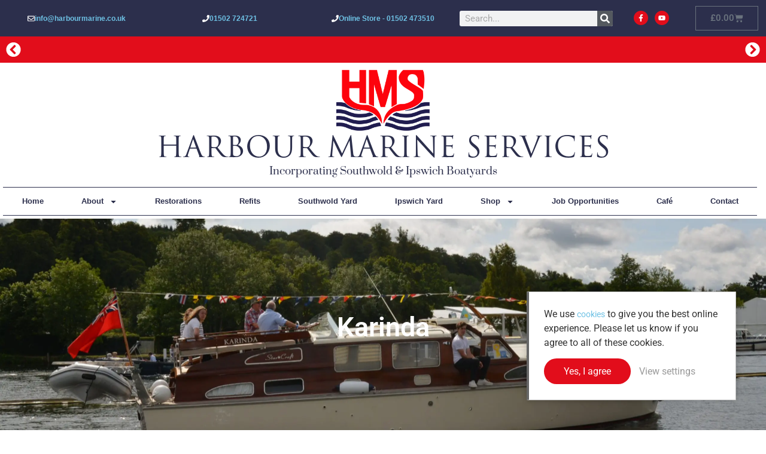

--- FILE ---
content_type: text/html; charset=UTF-8
request_url: https://harbourmarine.co.uk/karinda/
body_size: 38490
content:
<!doctype html><html lang="en-GB" prefix="og: https://ogp.me/ns#"><head><meta charset="UTF-8"><meta name="viewport" content="width=device-width, initial-scale=1"><link rel="profile" href="https://gmpg.org/xfn/11"> <script data-cfasync="false" data-no-defer="1" data-no-minify="1" data-no-optimize="1">var ewww_webp_supported=!1;function check_webp_feature(A,e){var w;e=void 0!==e?e:function(){},ewww_webp_supported?e(ewww_webp_supported):((w=new Image).onload=function(){ewww_webp_supported=0<w.width&&0<w.height,e&&e(ewww_webp_supported)},w.onerror=function(){e&&e(!1)},w.src="data:image/webp;base64,"+{alpha:"UklGRkoAAABXRUJQVlA4WAoAAAAQAAAAAAAAAAAAQUxQSAwAAAARBxAR/Q9ERP8DAABWUDggGAAAABQBAJ0BKgEAAQAAAP4AAA3AAP7mtQAAAA=="}[A])}check_webp_feature("alpha");</script><script data-cfasync="false" data-no-defer="1" data-no-minify="1" data-no-optimize="1">var Arrive=function(c,w){"use strict";if(c.MutationObserver&&"undefined"!=typeof HTMLElement){var r,a=0,u=(r=HTMLElement.prototype.matches||HTMLElement.prototype.webkitMatchesSelector||HTMLElement.prototype.mozMatchesSelector||HTMLElement.prototype.msMatchesSelector,{matchesSelector:function(e,t){return e instanceof HTMLElement&&r.call(e,t)},addMethod:function(e,t,r){var a=e[t];e[t]=function(){return r.length==arguments.length?r.apply(this,arguments):"function"==typeof a?a.apply(this,arguments):void 0}},callCallbacks:function(e,t){t&&t.options.onceOnly&&1==t.firedElems.length&&(e=[e[0]]);for(var r,a=0;r=e[a];a++)r&&r.callback&&r.callback.call(r.elem,r.elem);t&&t.options.onceOnly&&1==t.firedElems.length&&t.me.unbindEventWithSelectorAndCallback.call(t.target,t.selector,t.callback)},checkChildNodesRecursively:function(e,t,r,a){for(var i,n=0;i=e[n];n++)r(i,t,a)&&a.push({callback:t.callback,elem:i}),0<i.childNodes.length&&u.checkChildNodesRecursively(i.childNodes,t,r,a)},mergeArrays:function(e,t){var r,a={};for(r in e)e.hasOwnProperty(r)&&(a[r]=e[r]);for(r in t)t.hasOwnProperty(r)&&(a[r]=t[r]);return a},toElementsArray:function(e){return e=void 0!==e&&("number"!=typeof e.length||e===c)?[e]:e}}),e=(l.prototype.addEvent=function(e,t,r,a){a={target:e,selector:t,options:r,callback:a,firedElems:[]};return this._beforeAdding&&this._beforeAdding(a),this._eventsBucket.push(a),a},l.prototype.removeEvent=function(e){for(var t,r=this._eventsBucket.length-1;t=this._eventsBucket[r];r--)e(t)&&(this._beforeRemoving&&this._beforeRemoving(t),(t=this._eventsBucket.splice(r,1))&&t.length&&(t[0].callback=null))},l.prototype.beforeAdding=function(e){this._beforeAdding=e},l.prototype.beforeRemoving=function(e){this._beforeRemoving=e},l),t=function(i,n){var o=new e,l=this,s={fireOnAttributesModification:!1};return o.beforeAdding(function(t){var e=t.target;e!==c.document&&e!==c||(e=document.getElementsByTagName("html")[0]);var r=new MutationObserver(function(e){n.call(this,e,t)}),a=i(t.options);r.observe(e,a),t.observer=r,t.me=l}),o.beforeRemoving(function(e){e.observer.disconnect()}),this.bindEvent=function(e,t,r){t=u.mergeArrays(s,t);for(var a=u.toElementsArray(this),i=0;i<a.length;i++)o.addEvent(a[i],e,t,r)},this.unbindEvent=function(){var r=u.toElementsArray(this);o.removeEvent(function(e){for(var t=0;t<r.length;t++)if(this===w||e.target===r[t])return!0;return!1})},this.unbindEventWithSelectorOrCallback=function(r){var a=u.toElementsArray(this),i=r,e="function"==typeof r?function(e){for(var t=0;t<a.length;t++)if((this===w||e.target===a[t])&&e.callback===i)return!0;return!1}:function(e){for(var t=0;t<a.length;t++)if((this===w||e.target===a[t])&&e.selector===r)return!0;return!1};o.removeEvent(e)},this.unbindEventWithSelectorAndCallback=function(r,a){var i=u.toElementsArray(this);o.removeEvent(function(e){for(var t=0;t<i.length;t++)if((this===w||e.target===i[t])&&e.selector===r&&e.callback===a)return!0;return!1})},this},i=new function(){var s={fireOnAttributesModification:!1,onceOnly:!1,existing:!1};function n(e,t,r){return!(!u.matchesSelector(e,t.selector)||(e._id===w&&(e._id=a++),-1!=t.firedElems.indexOf(e._id)))&&(t.firedElems.push(e._id),!0)}var c=(i=new t(function(e){var t={attributes:!1,childList:!0,subtree:!0};return e.fireOnAttributesModification&&(t.attributes=!0),t},function(e,i){e.forEach(function(e){var t=e.addedNodes,r=e.target,a=[];null!==t&&0<t.length?u.checkChildNodesRecursively(t,i,n,a):"attributes"===e.type&&n(r,i)&&a.push({callback:i.callback,elem:r}),u.callCallbacks(a,i)})})).bindEvent;return i.bindEvent=function(e,t,r){t=void 0===r?(r=t,s):u.mergeArrays(s,t);var a=u.toElementsArray(this);if(t.existing){for(var i=[],n=0;n<a.length;n++)for(var o=a[n].querySelectorAll(e),l=0;l<o.length;l++)i.push({callback:r,elem:o[l]});if(t.onceOnly&&i.length)return r.call(i[0].elem,i[0].elem);setTimeout(u.callCallbacks,1,i)}c.call(this,e,t,r)},i},o=new function(){var a={};function i(e,t){return u.matchesSelector(e,t.selector)}var n=(o=new t(function(){return{childList:!0,subtree:!0}},function(e,r){e.forEach(function(e){var t=e.removedNodes,e=[];null!==t&&0<t.length&&u.checkChildNodesRecursively(t,r,i,e),u.callCallbacks(e,r)})})).bindEvent;return o.bindEvent=function(e,t,r){t=void 0===r?(r=t,a):u.mergeArrays(a,t),n.call(this,e,t,r)},o};d(HTMLElement.prototype),d(NodeList.prototype),d(HTMLCollection.prototype),d(HTMLDocument.prototype),d(Window.prototype);var n={};return s(i,n,"unbindAllArrive"),s(o,n,"unbindAllLeave"),n}function l(){this._eventsBucket=[],this._beforeAdding=null,this._beforeRemoving=null}function s(e,t,r){u.addMethod(t,r,e.unbindEvent),u.addMethod(t,r,e.unbindEventWithSelectorOrCallback),u.addMethod(t,r,e.unbindEventWithSelectorAndCallback)}function d(e){e.arrive=i.bindEvent,s(i,e,"unbindArrive"),e.leave=o.bindEvent,s(o,e,"unbindLeave")}}(window,void 0),ewww_webp_supported=!1;function check_webp_feature(e,t){var r;ewww_webp_supported?t(ewww_webp_supported):((r=new Image).onload=function(){ewww_webp_supported=0<r.width&&0<r.height,t(ewww_webp_supported)},r.onerror=function(){t(!1)},r.src="data:image/webp;base64,"+{alpha:"UklGRkoAAABXRUJQVlA4WAoAAAAQAAAAAAAAAAAAQUxQSAwAAAARBxAR/Q9ERP8DAABWUDggGAAAABQBAJ0BKgEAAQAAAP4AAA3AAP7mtQAAAA==",animation:"UklGRlIAAABXRUJQVlA4WAoAAAASAAAAAAAAAAAAQU5JTQYAAAD/////AABBTk1GJgAAAAAAAAAAAAAAAAAAAGQAAABWUDhMDQAAAC8AAAAQBxAREYiI/gcA"}[e])}function ewwwLoadImages(e){if(e){for(var t=document.querySelectorAll(".batch-image img, .image-wrapper a, .ngg-pro-masonry-item a, .ngg-galleria-offscreen-seo-wrapper a"),r=0,a=t.length;r<a;r++)ewwwAttr(t[r],"data-src",t[r].getAttribute("data-webp")),ewwwAttr(t[r],"data-thumbnail",t[r].getAttribute("data-webp-thumbnail"));for(var i=document.querySelectorAll("div.woocommerce-product-gallery__image"),r=0,a=i.length;r<a;r++)ewwwAttr(i[r],"data-thumb",i[r].getAttribute("data-webp-thumb"))}for(var n=document.querySelectorAll("video"),r=0,a=n.length;r<a;r++)ewwwAttr(n[r],"poster",e?n[r].getAttribute("data-poster-webp"):n[r].getAttribute("data-poster-image"));for(var o,l=document.querySelectorAll("img.ewww_webp_lazy_load"),r=0,a=l.length;r<a;r++)e&&(ewwwAttr(l[r],"data-lazy-srcset",l[r].getAttribute("data-lazy-srcset-webp")),ewwwAttr(l[r],"data-srcset",l[r].getAttribute("data-srcset-webp")),ewwwAttr(l[r],"data-lazy-src",l[r].getAttribute("data-lazy-src-webp")),ewwwAttr(l[r],"data-src",l[r].getAttribute("data-src-webp")),ewwwAttr(l[r],"data-orig-file",l[r].getAttribute("data-webp-orig-file")),ewwwAttr(l[r],"data-medium-file",l[r].getAttribute("data-webp-medium-file")),ewwwAttr(l[r],"data-large-file",l[r].getAttribute("data-webp-large-file")),null!=(o=l[r].getAttribute("srcset"))&&!1!==o&&o.includes("R0lGOD")&&ewwwAttr(l[r],"src",l[r].getAttribute("data-lazy-src-webp"))),l[r].className=l[r].className.replace(/\bewww_webp_lazy_load\b/,"");for(var s=document.querySelectorAll(".ewww_webp"),r=0,a=s.length;r<a;r++)e?(ewwwAttr(s[r],"srcset",s[r].getAttribute("data-srcset-webp")),ewwwAttr(s[r],"src",s[r].getAttribute("data-src-webp")),ewwwAttr(s[r],"data-orig-file",s[r].getAttribute("data-webp-orig-file")),ewwwAttr(s[r],"data-medium-file",s[r].getAttribute("data-webp-medium-file")),ewwwAttr(s[r],"data-large-file",s[r].getAttribute("data-webp-large-file")),ewwwAttr(s[r],"data-large_image",s[r].getAttribute("data-webp-large_image")),ewwwAttr(s[r],"data-src",s[r].getAttribute("data-webp-src"))):(ewwwAttr(s[r],"srcset",s[r].getAttribute("data-srcset-img")),ewwwAttr(s[r],"src",s[r].getAttribute("data-src-img"))),s[r].className=s[r].className.replace(/\bewww_webp\b/,"ewww_webp_loaded");window.jQuery&&jQuery.fn.isotope&&jQuery.fn.imagesLoaded&&(jQuery(".fusion-posts-container-infinite").imagesLoaded(function(){jQuery(".fusion-posts-container-infinite").hasClass("isotope")&&jQuery(".fusion-posts-container-infinite").isotope()}),jQuery(".fusion-portfolio:not(.fusion-recent-works) .fusion-portfolio-wrapper").imagesLoaded(function(){jQuery(".fusion-portfolio:not(.fusion-recent-works) .fusion-portfolio-wrapper").isotope()}))}function ewwwWebPInit(e){ewwwLoadImages(e),ewwwNggLoadGalleries(e),document.arrive(".ewww_webp",function(){ewwwLoadImages(e)}),document.arrive(".ewww_webp_lazy_load",function(){ewwwLoadImages(e)}),document.arrive("videos",function(){ewwwLoadImages(e)}),"loading"==document.readyState?document.addEventListener("DOMContentLoaded",ewwwJSONParserInit):("undefined"!=typeof galleries&&ewwwNggParseGalleries(e),ewwwWooParseVariations(e))}function ewwwAttr(e,t,r){null!=r&&!1!==r&&e.setAttribute(t,r)}function ewwwJSONParserInit(){"undefined"!=typeof galleries&&check_webp_feature("alpha",ewwwNggParseGalleries),check_webp_feature("alpha",ewwwWooParseVariations)}function ewwwWooParseVariations(e){if(e)for(var t=document.querySelectorAll("form.variations_form"),r=0,a=t.length;r<a;r++){var i=t[r].getAttribute("data-product_variations"),n=!1;try{for(var o in i=JSON.parse(i))void 0!==i[o]&&void 0!==i[o].image&&(void 0!==i[o].image.src_webp&&(i[o].image.src=i[o].image.src_webp,n=!0),void 0!==i[o].image.srcset_webp&&(i[o].image.srcset=i[o].image.srcset_webp,n=!0),void 0!==i[o].image.full_src_webp&&(i[o].image.full_src=i[o].image.full_src_webp,n=!0),void 0!==i[o].image.gallery_thumbnail_src_webp&&(i[o].image.gallery_thumbnail_src=i[o].image.gallery_thumbnail_src_webp,n=!0),void 0!==i[o].image.thumb_src_webp&&(i[o].image.thumb_src=i[o].image.thumb_src_webp,n=!0));n&&ewwwAttr(t[r],"data-product_variations",JSON.stringify(i))}catch(e){}}}function ewwwNggParseGalleries(e){if(e)for(var t in galleries){var r=galleries[t];galleries[t].images_list=ewwwNggParseImageList(r.images_list)}}function ewwwNggLoadGalleries(e){e&&document.addEventListener("ngg.galleria.themeadded",function(e,t){window.ngg_galleria._create_backup=window.ngg_galleria.create,window.ngg_galleria.create=function(e,t){var r=$(e).data("id");return galleries["gallery_"+r].images_list=ewwwNggParseImageList(galleries["gallery_"+r].images_list),window.ngg_galleria._create_backup(e,t)}})}function ewwwNggParseImageList(e){for(var t in e){var r=e[t];if(void 0!==r["image-webp"]&&(e[t].image=r["image-webp"],delete e[t]["image-webp"]),void 0!==r["thumb-webp"]&&(e[t].thumb=r["thumb-webp"],delete e[t]["thumb-webp"]),void 0!==r.full_image_webp&&(e[t].full_image=r.full_image_webp,delete e[t].full_image_webp),void 0!==r.srcsets)for(var a in r.srcsets)nggSrcset=r.srcsets[a],void 0!==r.srcsets[a+"-webp"]&&(e[t].srcsets[a]=r.srcsets[a+"-webp"],delete e[t].srcsets[a+"-webp"]);if(void 0!==r.full_srcsets)for(var i in r.full_srcsets)nggFSrcset=r.full_srcsets[i],void 0!==r.full_srcsets[i+"-webp"]&&(e[t].full_srcsets[i]=r.full_srcsets[i+"-webp"],delete e[t].full_srcsets[i+"-webp"])}return e}check_webp_feature("alpha",ewwwWebPInit);</script> <title>Karinda | Harbour Marine Services</title><link id="css-combined-27" rel="stylesheet" href="https://harbourmarine.co.uk/wp-content/cache/wp_cwv/css/665b908ea155f87e2fe8d4ab8885ea58.css" /><link id="css-combined-35" rel="stylesheet" href="https://harbourmarine.co.uk/wp-content/cache/wp_cwv/css/308e04a720fc460f33d7ec5507187bb1.css" /><link id="css-combined-53" rel="stylesheet" href="https://harbourmarine.co.uk/wp-content/cache/wp_cwv/css/575b7219d43d60e90705a37a31d3525a.css" /><link id="css-combined-66" rel="stylesheet" href="https://harbourmarine.co.uk/wp-content/cache/wp_cwv/css/bcf2841d1694eeb1675a26567b343054.css" /><link id="css-combined-83" rel="stylesheet" href="https://harbourmarine.co.uk/wp-content/cache/wp_cwv/css/019f6a790232c294cec8fa6be954f664.css" /><meta name="description" content="Karinda is a fine example of a 40ft Bates Starcraft, she came to HMS for some fairly extensive improvements to the superstructure and a new aft deck steering position and seating area."/><meta name="robots" content="follow, index, max-snippet:-1, max-video-preview:-1, max-image-preview:large"/><link rel="canonical" href="https://harbourmarine.co.uk/karinda/" /><meta property="og:locale" content="en_GB" /><meta property="og:type" content="article" /><meta property="og:title" content="Karinda | Harbour Marine Services" /><meta property="og:description" content="Karinda is a fine example of a 40ft Bates Starcraft, she came to HMS for some fairly extensive improvements to the superstructure and a new aft deck steering position and seating area." /><meta property="og:url" content="https://harbourmarine.co.uk/karinda/" /><meta property="og:site_name" content="Harbour Marine Services" /><meta property="article:author" content="https://www.facebook.com/harbourmarineservices/" /><meta property="article:tag" content="40 ft Bates Starcraft" /><meta property="article:tag" content="Harbour Marine Services Karinda Case Study" /><meta property="article:tag" content="HMS" /><meta property="article:tag" content="karinda" /><meta property="article:tag" content="Thames Traditional Boat" /><meta property="article:tag" content="The Bates Wheel" /><meta property="article:section" content="Restorations" /><meta property="og:updated_time" content="2026-01-29T11:24:08+00:00" /><meta property="og:image" content="https://harbourmarine.co.uk/wp-content/uploads/2020/04/K7-1024x684.jpg" /><meta property="og:image:secure_url" content="https://harbourmarine.co.uk/wp-content/uploads/2020/04/K7-1024x684.jpg" /><meta property="og:image:width" content="800" /><meta property="og:image:height" content="534" /><meta property="og:image:alt" content="Karinda" /><meta property="og:image:type" content="image/jpeg" /><meta property="article:published_time" content="2024-05-27T09:05:23+00:00" /><meta property="article:modified_time" content="2026-01-29T11:24:08+00:00" /><meta name="twitter:card" content="summary_large_image" /><meta name="twitter:title" content="Karinda | Harbour Marine Services" /><meta name="twitter:description" content="Karinda is a fine example of a 40ft Bates Starcraft, she came to HMS for some fairly extensive improvements to the superstructure and a new aft deck steering position and seating area." /><meta name="twitter:image" content="https://harbourmarine.co.uk/wp-content/uploads/2020/04/K7-1024x684.jpg" /> <script type="application/ld+json" class="rank-math-schema">{"@context":"https://schema.org","@graph":[{"@type":"Place","@id":"https://harbourmarine.co.uk/#place","geo":{"@type":"GeoCoordinates","latitude":"52.320901","longitude":"1.6584593"},"hasMap":"https://www.google.com/maps/search/?api=1&amp;query=52.320901,1.6584593","address":{"@type":"PostalAddress","streetAddress":"HMS Ltd","addressLocality":"Blackshore,","addressRegion":"Suffolk,Southwold Harbour","postalCode":"IP18 6TA"}},{"@type":"Organization","@id":"https://harbourmarine.co.uk/#organization","name":"Harbour Marine Services","url":"https://harbourmarine.co.uk/","email":"info@harbourmarineservices.co.uk","address":{"@type":"PostalAddress","streetAddress":"HMS Ltd","addressLocality":"Blackshore,","addressRegion":"Suffolk,Southwold Harbour","postalCode":"IP18 6TA"},"logo":{"@type":"ImageObject","@id":"https://harbourmarine.co.uk/#logo","url":"https://harbourmarine.co.uk/wp-content/uploads/2019/10/cropped-HMS-Logo-01-1-150x150.png","contentUrl":"https://harbourmarine.co.uk/wp-content/uploads/2019/10/cropped-HMS-Logo-01-1-150x150.png","caption":"Harbour Marine Services","inLanguage":"en-GB"},"contactPoint":[{"@type":"ContactPoint","telephone":"+44 1502 724721","contactType":"customer support"}],"location":{"@id":"https://harbourmarine.co.uk/#place"}},{"@type":"WebSite","@id":"https://harbourmarine.co.uk/#website","url":"https://harbourmarine.co.uk","name":"Harbour Marine Services","publisher":{"@id":"https://harbourmarine.co.uk/#organization"},"inLanguage":"en-GB"},{"@type":"ImageObject","@id":"https://harbourmarine.co.uk/wp-content/uploads/2020/04/K7-scaled.jpg","url":"https://harbourmarine.co.uk/wp-content/uploads/2020/04/K7-scaled.jpg","width":"2560","height":"1711","caption":"Karinda","inLanguage":"en-GB"},{"@type":"WebPage","@id":"https://harbourmarine.co.uk/karinda/#webpage","url":"https://harbourmarine.co.uk/karinda/","name":"Karinda | Harbour Marine Services","datePublished":"2024-05-27T09:05:23+00:00","dateModified":"2026-01-29T11:24:08+00:00","isPartOf":{"@id":"https://harbourmarine.co.uk/#website"},"primaryImageOfPage":{"@id":"https://harbourmarine.co.uk/wp-content/uploads/2020/04/K7-scaled.jpg"},"inLanguage":"en-GB"},{"@type":"Person","@id":"https://harbourmarine.co.uk/karinda/#author","name":"Becki","image":{"@type":"ImageObject","@id":"https://secure.gravatar.com/avatar/27f885f8ae8dadefa760f18821d7e1bb55d8ca9baf895d1b5c6c8c4fc94bcc34?s=96&amp;d=mm&amp;r=g","url":"https://secure.gravatar.com/avatar/27f885f8ae8dadefa760f18821d7e1bb55d8ca9baf895d1b5c6c8c4fc94bcc34?s=96&amp;d=mm&amp;r=g","caption":"Becki","inLanguage":"en-GB"},"worksFor":{"@id":"https://harbourmarine.co.uk/#organization"}},{"@type":"BlogPosting","headline":"Karinda | Harbour Marine Services","keywords":"karinda","datePublished":"2024-05-27T09:05:23+00:00","dateModified":"2026-01-29T11:24:08+00:00","author":{"@id":"https://harbourmarine.co.uk/karinda/#author","name":"Becki"},"publisher":{"@id":"https://harbourmarine.co.uk/#organization"},"description":"Karinda is a fine example of a 40ft Bates Starcraft, she came to HMS for some fairly extensive improvements to the superstructure and a new aft deck steering position and seating area.","name":"Karinda | Harbour Marine Services","@id":"https://harbourmarine.co.uk/karinda/#richSnippet","isPartOf":{"@id":"https://harbourmarine.co.uk/karinda/#webpage"},"image":{"@id":"https://harbourmarine.co.uk/wp-content/uploads/2020/04/K7-scaled.jpg"},"inLanguage":"en-GB","mainEntityOfPage":{"@id":"https://harbourmarine.co.uk/karinda/#webpage"}}]}</script> <link rel="https://api.w.org/" href="https://harbourmarine.co.uk/wp-json/" /><link rel="alternate" title="JSON" type="application/json" href="https://harbourmarine.co.uk/wp-json/wp/v2/posts/114" /><link rel="EditURI" type="application/rsd+xml" title="RSD" href="https://harbourmarine.co.uk/xmlrpc.php?rsd" /><link rel='shortlink' href='https://harbourmarine.co.uk/?p=114' /><link rel="alternate" title="oEmbed (JSON)" type="application/json+oembed" href="https://harbourmarine.co.uk/wp-json/oembed/1.0/embed?url=https%3A%2F%2Fharbourmarine.co.uk%2Fkarinda%2F" /><link rel="alternate" title="oEmbed (XML)" type="text/xml+oembed" href="https://harbourmarine.co.uk/wp-json/oembed/1.0/embed?url=https%3A%2F%2Fharbourmarine.co.uk%2Fkarinda%2F&#038;format=xml" /><meta name="google-site-verification" content="HbxFgederiPkT3WcgxHL7HUwN7-5XMBgu0MDU0XPSSo" /><meta name="description" content="Karinda is a fine example of a 40ft Bates Starcraft, she came to HMS for some fairly extensive improvements to the superstructure and a new aft deck steering position and seating area.">
<noscript></noscript><meta name="generator" content="Elementor 3.28.4; features: e_font_icon_svg, additional_custom_breakpoints, e_local_google_fonts, e_element_cache; settings: css_print_method-external, google_font-enabled, font_display-swap"><link rel="icon" href="https://harbourmarine.co.uk/wp-content/uploads/2019/10/cropped-HMS-Circle-Logo-Full-Colour-01-1-1-32x32.png" sizes="32x32" /><link rel="icon" href="https://harbourmarine.co.uk/wp-content/uploads/2019/10/cropped-HMS-Circle-Logo-Full-Colour-01-1-1-192x192.png" sizes="192x192" /><link rel="apple-touch-icon" href="https://harbourmarine.co.uk/wp-content/uploads/2019/10/cropped-HMS-Circle-Logo-Full-Colour-01-1-1-180x180.png" /><meta name="msapplication-TileImage" content="https://harbourmarine.co.uk/wp-content/uploads/2019/10/cropped-HMS-Circle-Logo-Full-Colour-01-1-1-270x270.png" /><style id="lazyicons" data-no-optimize>.fa,.fas{display:none!important;}</style><style id="cwv-all-styles">body {text-rendering: optimizeSpeed;}</style></head><body class="wp-singular post-template post-template-elementor_header_footer single single-post postid-114 single-format-standard wp-custom-logo wp-embed-responsive wp-theme-hello-elementor wp-child-theme-hello-theme-child-master theme-hello-elementor woocommerce-no-js hello-elementor-default elementor-default elementor-template-full-width elementor-kit-1151 elementor-page elementor-page-114 elementor-page-1990"><a class="skip-link screen-reader-text" href="#content">Skip to content</a><div data-elementor-type="header" data-elementor-id="325" class="elementor elementor-325 elementor-location-header" data-elementor-post-type="elementor_library"><nav data-particle_enable="false" data-particle-mobile-disabled="false" class="elementor-section elementor-top-section elementor-element elementor-element-a62b688 elementor-section-content-middle elementor-section-height-min-height elementor-section-stretched elementor-section-full_width elementor-hidden-phone elementor-section-height-default elementor-section-items-middle elementor-invisible" data-id="a62b688" data-element_type="section" data-settings="{&quot;background_background&quot;:&quot;classic&quot;,&quot;sticky&quot;:&quot;top&quot;,&quot;stretch_section&quot;:&quot;section-stretched&quot;,&quot;animation&quot;:&quot;fadeIn&quot;,&quot;sticky_on&quot;:[&quot;desktop&quot;,&quot;tablet&quot;,&quot;mobile&quot;],&quot;sticky_offset&quot;:0,&quot;sticky_effects_offset&quot;:0,&quot;sticky_anchor_link_offset&quot;:0}"><div class="elementor-container elementor-column-gap-no"><div class="elementor-column elementor-col-20 elementor-top-column elementor-element elementor-element-4816a5a" data-id="4816a5a" data-element_type="column"><div class="elementor-widget-wrap elementor-element-populated"><div class="elementor-element elementor-element-b7eb0dc elementor-align-center elementor-mobile-align-left elementor-invisible elementor-widget elementor-widget-button" data-id="b7eb0dc" data-element_type="widget" data-settings="{&quot;_animation&quot;:&quot;pulse&quot;}" data-widget_type="button.default">
<a class="elementor-button elementor-button-link elementor-size-sm elementor-animation-pop" href="mailto:info@harbourmarine.co.uk" target="_blank">
<span class="elementor-button-content-wrapper">
<span class="elementor-button-icon">
<svg aria-hidden="true" class="e-font-icon-svg e-far-envelope" viewBox="0 0 512 512" xmlns="http://www.w3.org/2000/svg"><path d="M464 64H48C21.49 64 0 85.49 0 112v288c0 26.51 21.49 48 48 48h416c26.51 0 48-21.49 48-48V112c0-26.51-21.49-48-48-48zm0 48v40.805c-22.422 18.259-58.168 46.651-134.587 106.49-16.841 13.247-50.201 45.072-73.413 44.701-23.208.375-56.579-31.459-73.413-44.701C106.18 199.465 70.425 171.067 48 152.805V112h416zM48 400V214.398c22.914 18.251 55.409 43.862 104.938 82.646 21.857 17.205 60.134 55.186 103.062 54.955 42.717.231 80.509-37.199 103.053-54.947 49.528-38.783 82.032-64.401 104.947-82.653V400H48z"></path></svg>			</span>
<span class="elementor-button-text">info@harbourmarine.co.uk</span>
</span>
</a></div></div></div><div class="elementor-column elementor-col-20 elementor-top-column elementor-element elementor-element-f30a9b2" data-id="f30a9b2" data-element_type="column"><div class="elementor-widget-wrap elementor-element-populated"><div class="elementor-element elementor-element-6182e1a elementor-align-center elementor-mobile-align-left elementor-invisible elementor-widget elementor-widget-button" data-id="6182e1a" data-element_type="widget" data-settings="{&quot;_animation&quot;:&quot;pulse&quot;}" data-widget_type="button.default">
<a class="elementor-button elementor-button-link elementor-size-sm elementor-animation-pop" href="tel:01502724721">
<span class="elementor-button-content-wrapper">
<span class="elementor-button-icon">
<svg aria-hidden="true" class="e-font-icon-svg e-fas-phone" viewBox="0 0 512 512" xmlns="http://www.w3.org/2000/svg"><path d="M493.4 24.6l-104-24c-11.3-2.6-22.9 3.3-27.5 13.9l-48 112c-4.2 9.8-1.4 21.3 6.9 28l60.6 49.6c-36 76.7-98.9 140.5-177.2 177.2l-49.6-60.6c-6.8-8.3-18.2-11.1-28-6.9l-112 48C3.9 366.5-2 378.1.6 389.4l24 104C27.1 504.2 36.7 512 48 512c256.1 0 464-207.5 464-464 0-11.2-7.7-20.9-18.6-23.4z"></path></svg>			</span>
<span class="elementor-button-text">01502 724721</span>
</span>
</a></div></div></div><div class="elementor-column elementor-col-20 elementor-top-column elementor-element elementor-element-7fcdec4" data-id="7fcdec4" data-element_type="column"><div class="elementor-widget-wrap elementor-element-populated"><section data-particle_enable="false" data-particle-mobile-disabled="false" class="elementor-section elementor-inner-section elementor-element elementor-element-e082b3e elementor-section-boxed elementor-section-height-default elementor-section-height-default" data-id="e082b3e" data-element_type="section"><div class="elementor-container elementor-column-gap-default"><div class="elementor-column elementor-col-100 elementor-inner-column elementor-element elementor-element-455e954" data-id="455e954" data-element_type="column"><div class="elementor-widget-wrap elementor-element-populated"><div class="elementor-element elementor-element-b297c7b elementor-align-center elementor-mobile-align-left elementor-invisible elementor-widget elementor-widget-button" data-id="b297c7b" data-element_type="widget" data-settings="{&quot;_animation&quot;:&quot;pulse&quot;}" data-widget_type="button.default">
<a class="elementor-button elementor-button-link elementor-size-sm elementor-animation-pop" href="tel:01502473510">
<span class="elementor-button-content-wrapper">
<span class="elementor-button-icon">
<svg aria-hidden="true" class="e-font-icon-svg e-fas-phone" viewBox="0 0 512 512" xmlns="http://www.w3.org/2000/svg"><path d="M493.4 24.6l-104-24c-11.3-2.6-22.9 3.3-27.5 13.9l-48 112c-4.2 9.8-1.4 21.3 6.9 28l60.6 49.6c-36 76.7-98.9 140.5-177.2 177.2l-49.6-60.6c-6.8-8.3-18.2-11.1-28-6.9l-112 48C3.9 366.5-2 378.1.6 389.4l24 104C27.1 504.2 36.7 512 48 512c256.1 0 464-207.5 464-464 0-11.2-7.7-20.9-18.6-23.4z"></path></svg>			</span>
<span class="elementor-button-text">Online Store -  01502 473510</span>
</span>
</a></div></div></div></div></section></div></div><div class="elementor-column elementor-col-20 elementor-top-column elementor-element elementor-element-424bd54" data-id="424bd54" data-element_type="column"><div class="elementor-widget-wrap elementor-element-populated"><div class="elementor-element elementor-element-641dc4d elementor-search-form--skin-classic elementor-search-form--button-type-icon elementor-search-form--icon-search elementor-widget elementor-widget-search-form" data-id="641dc4d" data-element_type="widget" data-settings="{&quot;skin&quot;:&quot;classic&quot;}" data-widget_type="search-form.default">
<search role="search"><form class="elementor-search-form" action="https://harbourmarine.co.uk" method="get"><div class="elementor-search-form__container">
<label class="elementor-screen-only" for="elementor-search-form-641dc4d">Search</label>
<input id="elementor-search-form-641dc4d" placeholder="Search..." class="elementor-search-form__input" type="search" name="s" value="">
<button class="elementor-search-form__submit" type="submit" aria-label="Search"><div class="e-font-icon-svg-container"><svg class="fa fa-search e-font-icon-svg e-fas-search" viewBox="0 0 512 512" xmlns="http://www.w3.org/2000/svg"><path d="M505 442.7L405.3 343c-4.5-4.5-10.6-7-17-7H372c27.6-35.3 44-79.7 44-128C416 93.1 322.9 0 208 0S0 93.1 0 208s93.1 208 208 208c48.3 0 92.7-16.4 128-44v16.3c0 6.4 2.5 12.5 7 17l99.7 99.7c9.4 9.4 24.6 9.4 33.9 0l28.3-28.3c9.4-9.4 9.4-24.6.1-34zM208 336c-70.7 0-128-57.2-128-128 0-70.7 57.2-128 128-128 70.7 0 128 57.2 128 128 0 70.7-57.2 128-128 128z"></path></svg></div>													</button></div></form>
</search></div></div></div><div class="elementor-column elementor-col-20 elementor-top-column elementor-element elementor-element-82e7b8e" data-id="82e7b8e" data-element_type="column"><div class="elementor-widget-wrap elementor-element-populated"><section data-particle_enable="false" data-particle-mobile-disabled="false" class="elementor-section elementor-inner-section elementor-element elementor-element-5e33d9d elementor-section-boxed elementor-section-height-default elementor-section-height-default" data-id="5e33d9d" data-element_type="section"><div class="elementor-container elementor-column-gap-default"><div class="elementor-column elementor-col-50 elementor-inner-column elementor-element elementor-element-e66a47d" data-id="e66a47d" data-element_type="column"><div class="elementor-widget-wrap elementor-element-populated"><div class="elementor-element elementor-element-d7f78e7 elementor-shape-circle elementor-grid-0 e-grid-align-center elementor-widget elementor-widget-social-icons" data-id="d7f78e7" data-element_type="widget" data-widget_type="social-icons.default"><div class="elementor-social-icons-wrapper elementor-grid">
<span class="elementor-grid-item">
<a class="elementor-icon elementor-social-icon elementor-social-icon-facebook-f elementor-animation-bob elementor-repeater-item-320e991" href="https://www.facebook.com/harbourmarineservices/" target="_blank">
<span class="elementor-screen-only">Facebook-f</span>
<svg class="e-font-icon-svg e-fab-facebook-f" viewBox="0 0 320 512" xmlns="http://www.w3.org/2000/svg"><path d="M279.14 288l14.22-92.66h-88.91v-60.13c0-25.35 12.42-50.06 52.24-50.06h40.42V6.26S260.43 0 225.36 0c-73.22 0-121.08 44.38-121.08 124.72v70.62H22.89V288h81.39v224h100.17V288z"></path></svg>					</a>
</span>
<span class="elementor-grid-item">
<a class="elementor-icon elementor-social-icon elementor-social-icon-youtube elementor-animation-bob elementor-repeater-item-86279d0" href="https://www.youtube.com/channel/UCE4dpCjACTHv4XotjNZYNZQ" target="_blank">
<span class="elementor-screen-only">Youtube</span>
<svg class="e-font-icon-svg e-fab-youtube" viewBox="0 0 576 512" xmlns="http://www.w3.org/2000/svg"><path d="M549.655 124.083c-6.281-23.65-24.787-42.276-48.284-48.597C458.781 64 288 64 288 64S117.22 64 74.629 75.486c-23.497 6.322-42.003 24.947-48.284 48.597-11.412 42.867-11.412 132.305-11.412 132.305s0 89.438 11.412 132.305c6.281 23.65 24.787 41.5 48.284 47.821C117.22 448 288 448 288 448s170.78 0 213.371-11.486c23.497-6.321 42.003-24.171 48.284-47.821 11.412-42.867 11.412-132.305 11.412-132.305s0-89.438-11.412-132.305zm-317.51 213.508V175.185l142.739 81.205-142.739 81.201z"></path></svg>					</a>
</span></div></div></div></div><div class="elementor-column elementor-col-50 elementor-inner-column elementor-element elementor-element-e512af6" data-id="e512af6" data-element_type="column"><div class="elementor-widget-wrap elementor-element-populated"><div class="elementor-element elementor-element-6e18dfc toggle-icon--cart-solid elementor-menu-cart--empty-indicator-hide elementor-menu-cart--items-indicator-bubble elementor-menu-cart--show-subtotal-yes elementor-menu-cart--cart-type-side-cart elementor-menu-cart--show-remove-button-yes elementor-widget elementor-widget-woocommerce-menu-cart" data-id="6e18dfc" data-element_type="widget" data-settings="{&quot;cart_type&quot;:&quot;side-cart&quot;,&quot;open_cart&quot;:&quot;click&quot;,&quot;automatically_open_cart&quot;:&quot;no&quot;}" data-widget_type="woocommerce-menu-cart.default"><div class="elementor-menu-cart__wrapper"><div class="elementor-menu-cart__toggle_wrapper"><div class="elementor-menu-cart__container elementor-lightbox" aria-hidden="true"><div class="elementor-menu-cart__main" aria-hidden="true"><div class="elementor-menu-cart__close-button"></div><div class="widget_shopping_cart_content"></div></div></div><div class="elementor-menu-cart__toggle elementor-button-wrapper">
<a id="elementor-menu-cart__toggle_button" href="#" class="elementor-menu-cart__toggle_button elementor-button elementor-size-sm" aria-expanded="false">
<span class="elementor-button-text"><span class="woocommerce-Price-amount amount"><bdi><span class="woocommerce-Price-currencySymbol">&pound;</span>0.00</bdi></span></span>
<span class="elementor-button-icon">
<span class="elementor-button-icon-qty" data-counter="0">0</span>
<svg class="e-font-icon-svg e-eicon-cart-solid" viewBox="0 0 1000 1000" xmlns="http://www.w3.org/2000/svg"><path d="M188 167H938C943 167 949 169 953 174 957 178 959 184 958 190L926 450C919 502 875 542 823 542H263L271 583C281 631 324 667 373 667H854C866 667 875 676 875 687S866 708 854 708H373C304 708 244 659 230 591L129 83H21C9 83 0 74 0 62S9 42 21 42H146C156 42 164 49 166 58L188 167ZM771 750C828 750 875 797 875 854S828 958 771 958 667 912 667 854 713 750 771 750ZM354 750C412 750 458 797 458 854S412 958 354 958 250 912 250 854 297 750 354 750Z"></path></svg>					<span class="elementor-screen-only">Basket</span>
</span>
</a></div></div></div></div></div></div></div></section></div></div></div></nav><div data-particle_enable="false" data-particle-mobile-disabled="false" class="elementor-element elementor-element-cc66e8a e-con-full e-flex e-con e-parent" data-id="cc66e8a" data-element_type="container" data-settings="{&quot;background_background&quot;:&quot;classic&quot;}"><div class="elementor-element elementor-element-a40ab1b elementor-arrows-position-inside elementor-widget elementor-widget-n-carousel" data-id="a40ab1b" data-element_type="widget" data-settings="{&quot;carousel_items&quot;:[{&quot;slide_title&quot;:&quot;Closed for Holidays&quot;,&quot;_id&quot;:&quot;d611a73&quot;},{&quot;slide_title&quot;:&quot;Contact Us&quot;,&quot;_id&quot;:&quot;569621e&quot;}],&quot;slides_to_show&quot;:&quot;1&quot;,&quot;slides_to_show_tablet&quot;:&quot;1&quot;,&quot;slides_to_scroll&quot;:&quot;1&quot;,&quot;autoplay_speed&quot;:3000,&quot;slides_to_show_mobile&quot;:&quot;1&quot;,&quot;autoplay&quot;:&quot;yes&quot;,&quot;pause_on_hover&quot;:&quot;yes&quot;,&quot;pause_on_interaction&quot;:&quot;yes&quot;,&quot;infinite&quot;:&quot;yes&quot;,&quot;speed&quot;:500,&quot;offset_sides&quot;:&quot;none&quot;,&quot;arrows&quot;:&quot;yes&quot;,&quot;image_spacing_custom&quot;:{&quot;unit&quot;:&quot;px&quot;,&quot;size&quot;:10,&quot;sizes&quot;:[]},&quot;image_spacing_custom_tablet&quot;:{&quot;unit&quot;:&quot;px&quot;,&quot;size&quot;:&quot;&quot;,&quot;sizes&quot;:[]},&quot;image_spacing_custom_mobile&quot;:{&quot;unit&quot;:&quot;px&quot;,&quot;size&quot;:&quot;&quot;,&quot;sizes&quot;:[]}}" data-widget_type="nested-carousel.default"><div class="e-n-carousel swiper" role="region" aria-roledescription="carousel" aria-label="Carousel" dir="ltr"><div class="swiper-wrapper" aria-live="off"><div class="swiper-slide" data-slide="1" role="group" aria-roledescription="slide" aria-label="1 of 2"><div data-particle_enable="false" data-particle-mobile-disabled="false" class="elementor-element elementor-element-08273a1 e-flex e-con-boxed e-con e-child" data-id="08273a1" data-element_type="container"><div class="e-con-inner"><div data-particle_enable="false" data-particle-mobile-disabled="false" class="elementor-element elementor-element-98c43f3 e-con-full e-flex e-con e-child" data-id="98c43f3" data-element_type="container"></div></div></div></div><div class="swiper-slide" data-slide="2" role="group" aria-roledescription="slide" aria-label="2 of 2"><div data-particle_enable="false" data-particle-mobile-disabled="false" class="elementor-element elementor-element-a0dee4b e-flex e-con-boxed e-con e-child" data-id="a0dee4b" data-element_type="container"><div class="e-con-inner"><div data-particle_enable="false" data-particle-mobile-disabled="false" class="elementor-element elementor-element-8970d11 e-con-full e-flex e-con e-child" data-id="8970d11" data-element_type="container"><div class="elementor-element elementor-element-eb3ba8f elementor-widget elementor-widget-text-editor" data-id="eb3ba8f" data-element_type="widget" data-widget_type="text-editor.default"><p style="text-align: center;">Please <a href="https://harbourmarine.co.uk/contact/">contact us</a> for international shipping&#8230;</p></div></div></div></div></div></div></div><div class="elementor-swiper-button elementor-swiper-button-prev" role="button" tabindex="0" aria-label="Previous">
<svg aria-hidden="true" class="e-font-icon-svg e-fas-chevron-circle-left" viewBox="0 0 512 512" xmlns="http://www.w3.org/2000/svg"><path d="M256 504C119 504 8 393 8 256S119 8 256 8s248 111 248 248-111 248-248 248zM142.1 273l135.5 135.5c9.4 9.4 24.6 9.4 33.9 0l17-17c9.4-9.4 9.4-24.6 0-33.9L226.9 256l101.6-101.6c9.4-9.4 9.4-24.6 0-33.9l-17-17c-9.4-9.4-24.6-9.4-33.9 0L142.1 239c-9.4 9.4-9.4 24.6 0 34z"></path></svg></div><div class="elementor-swiper-button elementor-swiper-button-next" role="button" tabindex="0" aria-label="Next">
<svg aria-hidden="true" class="e-font-icon-svg e-fas-chevron-circle-right" viewBox="0 0 512 512" xmlns="http://www.w3.org/2000/svg"><path d="M256 8c137 0 248 111 248 248S393 504 256 504 8 393 8 256 119 8 256 8zm113.9 231L234.4 103.5c-9.4-9.4-24.6-9.4-33.9 0l-17 17c-9.4 9.4-9.4 24.6 0 33.9L285.1 256 183.5 357.6c-9.4 9.4-9.4 24.6 0 33.9l17 17c9.4 9.4 24.6 9.4 33.9 0L369.9 273c9.4-9.4 9.4-24.6 0-34z"></path></svg></div></div></div><section data-particle_enable="false" data-particle-mobile-disabled="false" class="elementor-section elementor-top-section elementor-element elementor-element-37327d8 elementor-section-full_width elementor-section-height-default elementor-section-height-default" data-id="37327d8" data-element_type="section"><div class="elementor-container elementor-column-gap-default"><div class="elementor-column elementor-col-100 elementor-top-column elementor-element elementor-element-7b4deae" data-id="7b4deae" data-element_type="column"><div class="elementor-widget-wrap elementor-element-populated"><div class="elementor-element elementor-element-a19e0e0 elementor-invisible elementor-widget elementor-widget-theme-site-logo elementor-widget-image" data-id="a19e0e0" data-element_type="widget" data-settings="{&quot;_animation&quot;:&quot;zoomIn&quot;}" data-widget_type="theme-site-logo.default">
<a href="https://harbourmarine.co.uk">
<img decoding="async" loading="lazy" fetchpriority="high" width="1080" height="708" src="https://harbourmarine.co.uk/wp-content/uploads/2019/10/cropped-HMS-Logo-01-1.png" class="attachment-full size-full wp-image-516" alt="" srcset="https://harbourmarine.co.uk/wp-content/uploads/2019/10/cropped-HMS-Logo-01-1.png 1080w, https://harbourmarine.co.uk/wp-content/uploads/2019/10/cropped-HMS-Logo-01-1-300x197.png 300w, https://harbourmarine.co.uk/wp-content/uploads/2019/10/cropped-HMS-Logo-01-1-768x503.png 768w, https://harbourmarine.co.uk/wp-content/uploads/2019/10/cropped-HMS-Logo-01-1-1024x671.png 1024w" sizes="(max-width: 1080px) 100vw, 1080px" />				</a></div><div class="elementor-element elementor-element-3c9e6c6 elementor-widget elementor-widget-heading" data-id="3c9e6c6" data-element_type="widget" data-widget_type="heading.default"><p class="elementor-heading-title elementor-size-default">Harbour Marine Services</p></div><div class="elementor-element elementor-element-b8b49c8 elementor-widget elementor-widget-heading" data-id="b8b49c8" data-element_type="widget" data-widget_type="heading.default"><p class="elementor-heading-title elementor-size-default">Incorporating Southwold & Ipswich Boatyards</span></p></div><div class="elementor-element elementor-element-bdcf899 elementor-nav-menu__align-justify elementor-nav-menu--stretch elementor-hidden-tablet elementor-hidden-phone elementor-nav-menu--dropdown-mobile elementor-nav-menu__text-align-aside elementor-nav-menu--toggle elementor-nav-menu--burger elementor-widget elementor-widget-nav-menu" data-id="bdcf899" data-element_type="widget" data-settings="{&quot;full_width&quot;:&quot;stretch&quot;,&quot;layout&quot;:&quot;horizontal&quot;,&quot;submenu_icon&quot;:{&quot;value&quot;:&quot;&lt;svg class=\&quot;e-font-icon-svg e-fas-caret-down\&quot; viewBox=\&quot;0 0 320 512\&quot; xmlns=\&quot;http:\/\/www.w3.org\/2000\/svg\&quot;&gt;&lt;path d=\&quot;M31.3 192h257.3c17.8 0 26.7 21.5 14.1 34.1L174.1 354.8c-7.8 7.8-20.5 7.8-28.3 0L17.2 226.1C4.6 213.5 13.5 192 31.3 192z\&quot;&gt;&lt;\/path&gt;&lt;\/svg&gt;&quot;,&quot;library&quot;:&quot;fa-solid&quot;},&quot;toggle&quot;:&quot;burger&quot;}" data-widget_type="nav-menu.default"><nav aria-label="Menu" class="elementor-nav-menu--main elementor-nav-menu__container elementor-nav-menu--layout-horizontal e--pointer-underline e--animation-fade"><ul id="menu-1-bdcf899" class="elementor-nav-menu"><li class="menu-item menu-item-type-post_type menu-item-object-page menu-item-home menu-item-234"><a href="https://harbourmarine.co.uk/" title="						" class="elementor-item">Home</a></li><li class="menu-item menu-item-type-post_type menu-item-object-page menu-item-has-children menu-item-422"><a href="https://harbourmarine.co.uk/about-harbour-marine-services/" class="elementor-item">About</a><ul class="sub-menu elementor-nav-menu--dropdown"><li class="menu-item menu-item-type-post_type menu-item-object-page menu-item-13830"><a href="https://harbourmarine.co.uk/news/" class="elementor-sub-item">News</a></li></ul></li><li class="menu-item menu-item-type-post_type menu-item-object-page menu-item-1406"><a href="https://harbourmarine.co.uk/restorations-at-harbour-marine-services/" class="elementor-item">Restorations</a></li><li class="menu-item menu-item-type-post_type menu-item-object-page menu-item-1405"><a href="https://harbourmarine.co.uk/refits-at-harbour-marine-services/" class="elementor-item">Refits</a></li><li class="menu-item menu-item-type-post_type menu-item-object-page menu-item-496"><a href="https://harbourmarine.co.uk/southwold-yard-at-harbour-marine-services/" class="elementor-item">Southwold Yard</a></li><li class="menu-item menu-item-type-post_type menu-item-object-page menu-item-471"><a href="https://harbourmarine.co.uk/ipswich-yard-at-harbour-marine-services/" class="elementor-item">Ipswich Yard</a></li><li class="menu-item menu-item-type-post_type menu-item-object-page menu-item-has-children menu-item-11042"><a href="https://harbourmarine.co.uk/shop/" class="elementor-item">Shop</a><ul class="sub-menu elementor-nav-menu--dropdown"><li class="menu-item menu-item-type-custom menu-item-object-custom menu-item-has-children menu-item-11076"><a href="https://harbourmarine.co.uk/product-category/blocks/" class="elementor-sub-item">Blocks</a><ul class="sub-menu elementor-nav-menu--dropdown"><li class="menu-item menu-item-type-custom menu-item-object-custom menu-item-11086"><a href="https://harbourmarine.co.uk/product-category/blocks/classic-wooden/" class="elementor-sub-item">Classic Wooden</a></li><li class="menu-item menu-item-type-custom menu-item-object-custom menu-item-12320"><a href="https://harbourmarine.co.uk/product-category/blocks/tufnol-type-blocks/" class="elementor-sub-item">Tufnol Blocks</a></li></ul></li><li class="menu-item menu-item-type-custom menu-item-object-custom menu-item-has-children menu-item-11077"><a href="https://harbourmarine.co.uk/product-category/deck-hardware-exterior-fittings/" class="elementor-sub-item">Deck Hardware &#038; Exterior Fittings</a><ul class="sub-menu elementor-nav-menu--dropdown"><li class="menu-item menu-item-type-custom menu-item-object-custom menu-item-11087"><a href="https://harbourmarine.co.uk/product-category/deck-hardware-exterior-fittings/portlights-and-portlight-accessories/" class="elementor-sub-item">Portlights &#038; Accessories</a></li><li class="menu-item menu-item-type-custom menu-item-object-custom menu-item-11088"><a href="https://harbourmarine.co.uk/product-category/deck-hardware-exterior-fittings/deck-lights/" class="elementor-sub-item">Deck Light</a></li><li class="menu-item menu-item-type-custom menu-item-object-custom menu-item-11089"><a href="https://harbourmarine.co.uk/product-category/deck-hardware-exterior-fittings/vents/" class="elementor-sub-item">Vents</a></li><li class="menu-item menu-item-type-custom menu-item-object-custom menu-item-11090"><a href="https://harbourmarine.co.uk/product-category/deck-hardware-exterior-fittings/deck-screws-plugs/" class="elementor-sub-item">Deck Screws &#038; Plugs</a></li><li class="menu-item menu-item-type-custom menu-item-object-custom menu-item-11091"><a href="https://harbourmarine.co.uk/product-category/deck-hardware-exterior-fittings/bollards-and-cleats/" class="elementor-sub-item">Bollards &#038; Cleats</a></li><li class="menu-item menu-item-type-custom menu-item-object-custom menu-item-11092"><a href="https://harbourmarine.co.uk/product-category/deck-hardware-exterior-fittings/fairleads/" class="elementor-sub-item">Fairleads</a></li><li class="menu-item menu-item-type-custom menu-item-object-custom menu-item-11834"><a href="/product-category/deck-hardware-exterior-fittings/rudder-stern-gear/" class="elementor-sub-item">Rudder &#038; Stern Gear</a></li><li class="menu-item menu-item-type-custom menu-item-object-custom menu-item-11093"><a href="https://harbourmarine.co.uk/product-category/deck-hardware-exterior-fittings/flag-sockets/" class="elementor-sub-item">Flag Sockets</a></li><li class="menu-item menu-item-type-custom menu-item-object-custom menu-item-11094"><a href="https://harbourmarine.co.uk/product-category/deck-hardware-exterior-fittings/stemhead-anchoring/" class="elementor-sub-item">Stemhead &#038; Anchoring</a></li><li class="menu-item menu-item-type-custom menu-item-object-custom menu-item-11095"><a href="https://harbourmarine.co.uk/product-category/deck-hardware-exterior-fittings/rowlocks/" class="elementor-sub-item">Rowlocks</a></li><li class="menu-item menu-item-type-custom menu-item-object-custom menu-item-11096"><a href="https://harbourmarine.co.uk/product-category/deck-hardware-exterior-fittings/stanchions-and-stanchion-bases/" class="elementor-sub-item">Stanchions &#038; Bases</a></li><li class="menu-item menu-item-type-custom menu-item-object-custom menu-item-11097"><a href="https://harbourmarine.co.uk/product-category/deck-hardware-exterior-fittings/boat-hooks-boarding-ladders/" class="elementor-sub-item">Boat Hooks &#038; Boarding Ladders</a></li><li class="menu-item menu-item-type-custom menu-item-object-custom menu-item-11098"><a href="https://harbourmarine.co.uk/product-category/deck-hardware-exterior-fittings/windscreen-fittings/" class="elementor-sub-item">Windscreen Fittings</a></li></ul></li><li class="menu-item menu-item-type-custom menu-item-object-custom menu-item-11078"><a href="https://harbourmarine.co.uk/product-category/rigging-sail-handling/" class="elementor-sub-item">Rigging &#038; Sail Handling</a></li><li class="menu-item menu-item-type-custom menu-item-object-custom menu-item-12307"><a href="https://harbourmarine.co.uk/product-category/accessories/" class="elementor-sub-item">Accessories</a></li><li class="menu-item menu-item-type-custom menu-item-object-custom menu-item-11079"><a href="https://harbourmarine.co.uk/product-category/hot-pot-stove/" class="elementor-sub-item">Hot Pot Stove</a></li><li class="menu-item menu-item-type-custom menu-item-object-custom menu-item-11080"><a href="https://harbourmarine.co.uk/product-category/pumps/" class="elementor-sub-item">Pumps</a></li><li class="menu-item menu-item-type-custom menu-item-object-custom menu-item-11081"><a href="https://harbourmarine.co.uk/product-category/lighting/" class="elementor-sub-item">Lighting</a></li><li class="menu-item menu-item-type-custom menu-item-object-custom menu-item-11082"><a href="https://harbourmarine.co.uk/product-category/signals-instruments/" class="elementor-sub-item">Signals &#038; Instruments</a></li><li class="menu-item menu-item-type-custom menu-item-object-custom menu-item-has-children menu-item-11083"><a href="https://harbourmarine.co.uk/product-category/door-hatch-interior-fittings/" class="elementor-sub-item">Door, Hatch &#038; Interior Fittings</a><ul class="sub-menu elementor-nav-menu--dropdown"><li class="menu-item menu-item-type-custom menu-item-object-custom menu-item-13933"><a href="https://harbourmarine.co.uk/product-category/door-hatch-interior-fittings/hinges/" class="elementor-sub-item">Hinges</a></li></ul></li><li class="menu-item menu-item-type-custom menu-item-object-custom menu-item-has-children menu-item-11084"><a href="https://harbourmarine.co.uk/product-category/tools/" class="elementor-sub-item">Tools</a><ul class="sub-menu elementor-nav-menu--dropdown"><li class="menu-item menu-item-type-custom menu-item-object-custom menu-item-11825"><a href="/product-category/tools/knives/" class="elementor-sub-item">Knives</a></li></ul></li><li class="menu-item menu-item-type-custom menu-item-object-custom menu-item-11085"><a href="https://harbourmarine.co.uk/product-category/boat-care/" class="elementor-sub-item">Boat Care</a></li><li class="menu-item menu-item-type-post_type menu-item-object-page menu-item-13935"><a href="https://harbourmarine.co.uk/traditional-boat-fastenings/" class="elementor-sub-item">Traditional Boat Fastenings</a></li></ul></li><li class="menu-item menu-item-type-post_type menu-item-object-page menu-item-5859"><a href="https://harbourmarine.co.uk/job-opportunities/" class="elementor-item">Job Opportunities</a></li><li class="menu-item menu-item-type-post_type menu-item-object-page menu-item-8352"><a href="https://harbourmarine.co.uk/cafe/" class="elementor-item">Café</a></li><li class="menu-item menu-item-type-post_type menu-item-object-page menu-item-502"><a href="https://harbourmarine.co.uk/contact/" class="elementor-item">Contact</a></li></ul></nav><div class="elementor-menu-toggle" role="button" tabindex="0" aria-label="Menu Toggle" aria-expanded="false">
<svg aria-hidden="true" role="presentation" class="elementor-menu-toggle__icon--open e-font-icon-svg e-eicon-menu-bar" viewBox="0 0 1000 1000" xmlns="http://www.w3.org/2000/svg"><path d="M104 333H896C929 333 958 304 958 271S929 208 896 208H104C71 208 42 237 42 271S71 333 104 333ZM104 583H896C929 583 958 554 958 521S929 458 896 458H104C71 458 42 487 42 521S71 583 104 583ZM104 833H896C929 833 958 804 958 771S929 708 896 708H104C71 708 42 737 42 771S71 833 104 833Z"></path></svg><svg aria-hidden="true" role="presentation" class="elementor-menu-toggle__icon--close e-font-icon-svg e-eicon-close" viewBox="0 0 1000 1000" xmlns="http://www.w3.org/2000/svg"><path d="M742 167L500 408 258 167C246 154 233 150 217 150 196 150 179 158 167 167 154 179 150 196 150 212 150 229 154 242 171 254L408 500 167 742C138 771 138 800 167 829 196 858 225 858 254 829L496 587 738 829C750 842 767 846 783 846 800 846 817 842 829 829 842 817 846 804 846 783 846 767 842 750 829 737L588 500 833 258C863 229 863 200 833 171 804 137 775 137 742 167Z"></path></svg></div><nav class="elementor-nav-menu--dropdown elementor-nav-menu__container" aria-hidden="true"><ul id="menu-2-bdcf899" class="elementor-nav-menu"><li class="menu-item menu-item-type-post_type menu-item-object-page menu-item-home menu-item-234"><a href="https://harbourmarine.co.uk/" title="						" class="elementor-item" tabindex="-1">Home</a></li><li class="menu-item menu-item-type-post_type menu-item-object-page menu-item-has-children menu-item-422"><a href="https://harbourmarine.co.uk/about-harbour-marine-services/" class="elementor-item" tabindex="-1">About</a><ul class="sub-menu elementor-nav-menu--dropdown"><li class="menu-item menu-item-type-post_type menu-item-object-page menu-item-13830"><a href="https://harbourmarine.co.uk/news/" class="elementor-sub-item" tabindex="-1">News</a></li></ul></li><li class="menu-item menu-item-type-post_type menu-item-object-page menu-item-1406"><a href="https://harbourmarine.co.uk/restorations-at-harbour-marine-services/" class="elementor-item" tabindex="-1">Restorations</a></li><li class="menu-item menu-item-type-post_type menu-item-object-page menu-item-1405"><a href="https://harbourmarine.co.uk/refits-at-harbour-marine-services/" class="elementor-item" tabindex="-1">Refits</a></li><li class="menu-item menu-item-type-post_type menu-item-object-page menu-item-496"><a href="https://harbourmarine.co.uk/southwold-yard-at-harbour-marine-services/" class="elementor-item" tabindex="-1">Southwold Yard</a></li><li class="menu-item menu-item-type-post_type menu-item-object-page menu-item-471"><a href="https://harbourmarine.co.uk/ipswich-yard-at-harbour-marine-services/" class="elementor-item" tabindex="-1">Ipswich Yard</a></li><li class="menu-item menu-item-type-post_type menu-item-object-page menu-item-has-children menu-item-11042"><a href="https://harbourmarine.co.uk/shop/" class="elementor-item" tabindex="-1">Shop</a><ul class="sub-menu elementor-nav-menu--dropdown"><li class="menu-item menu-item-type-custom menu-item-object-custom menu-item-has-children menu-item-11076"><a href="https://harbourmarine.co.uk/product-category/blocks/" class="elementor-sub-item" tabindex="-1">Blocks</a><ul class="sub-menu elementor-nav-menu--dropdown"><li class="menu-item menu-item-type-custom menu-item-object-custom menu-item-11086"><a href="https://harbourmarine.co.uk/product-category/blocks/classic-wooden/" class="elementor-sub-item" tabindex="-1">Classic Wooden</a></li><li class="menu-item menu-item-type-custom menu-item-object-custom menu-item-12320"><a href="https://harbourmarine.co.uk/product-category/blocks/tufnol-type-blocks/" class="elementor-sub-item" tabindex="-1">Tufnol Blocks</a></li></ul></li><li class="menu-item menu-item-type-custom menu-item-object-custom menu-item-has-children menu-item-11077"><a href="https://harbourmarine.co.uk/product-category/deck-hardware-exterior-fittings/" class="elementor-sub-item" tabindex="-1">Deck Hardware &#038; Exterior Fittings</a><ul class="sub-menu elementor-nav-menu--dropdown"><li class="menu-item menu-item-type-custom menu-item-object-custom menu-item-11087"><a href="https://harbourmarine.co.uk/product-category/deck-hardware-exterior-fittings/portlights-and-portlight-accessories/" class="elementor-sub-item" tabindex="-1">Portlights &#038; Accessories</a></li><li class="menu-item menu-item-type-custom menu-item-object-custom menu-item-11088"><a href="https://harbourmarine.co.uk/product-category/deck-hardware-exterior-fittings/deck-lights/" class="elementor-sub-item" tabindex="-1">Deck Light</a></li><li class="menu-item menu-item-type-custom menu-item-object-custom menu-item-11089"><a href="https://harbourmarine.co.uk/product-category/deck-hardware-exterior-fittings/vents/" class="elementor-sub-item" tabindex="-1">Vents</a></li><li class="menu-item menu-item-type-custom menu-item-object-custom menu-item-11090"><a href="https://harbourmarine.co.uk/product-category/deck-hardware-exterior-fittings/deck-screws-plugs/" class="elementor-sub-item" tabindex="-1">Deck Screws &#038; Plugs</a></li><li class="menu-item menu-item-type-custom menu-item-object-custom menu-item-11091"><a href="https://harbourmarine.co.uk/product-category/deck-hardware-exterior-fittings/bollards-and-cleats/" class="elementor-sub-item" tabindex="-1">Bollards &#038; Cleats</a></li><li class="menu-item menu-item-type-custom menu-item-object-custom menu-item-11092"><a href="https://harbourmarine.co.uk/product-category/deck-hardware-exterior-fittings/fairleads/" class="elementor-sub-item" tabindex="-1">Fairleads</a></li><li class="menu-item menu-item-type-custom menu-item-object-custom menu-item-11834"><a href="/product-category/deck-hardware-exterior-fittings/rudder-stern-gear/" class="elementor-sub-item" tabindex="-1">Rudder &#038; Stern Gear</a></li><li class="menu-item menu-item-type-custom menu-item-object-custom menu-item-11093"><a href="https://harbourmarine.co.uk/product-category/deck-hardware-exterior-fittings/flag-sockets/" class="elementor-sub-item" tabindex="-1">Flag Sockets</a></li><li class="menu-item menu-item-type-custom menu-item-object-custom menu-item-11094"><a href="https://harbourmarine.co.uk/product-category/deck-hardware-exterior-fittings/stemhead-anchoring/" class="elementor-sub-item" tabindex="-1">Stemhead &#038; Anchoring</a></li><li class="menu-item menu-item-type-custom menu-item-object-custom menu-item-11095"><a href="https://harbourmarine.co.uk/product-category/deck-hardware-exterior-fittings/rowlocks/" class="elementor-sub-item" tabindex="-1">Rowlocks</a></li><li class="menu-item menu-item-type-custom menu-item-object-custom menu-item-11096"><a href="https://harbourmarine.co.uk/product-category/deck-hardware-exterior-fittings/stanchions-and-stanchion-bases/" class="elementor-sub-item" tabindex="-1">Stanchions &#038; Bases</a></li><li class="menu-item menu-item-type-custom menu-item-object-custom menu-item-11097"><a href="https://harbourmarine.co.uk/product-category/deck-hardware-exterior-fittings/boat-hooks-boarding-ladders/" class="elementor-sub-item" tabindex="-1">Boat Hooks &#038; Boarding Ladders</a></li><li class="menu-item menu-item-type-custom menu-item-object-custom menu-item-11098"><a href="https://harbourmarine.co.uk/product-category/deck-hardware-exterior-fittings/windscreen-fittings/" class="elementor-sub-item" tabindex="-1">Windscreen Fittings</a></li></ul></li><li class="menu-item menu-item-type-custom menu-item-object-custom menu-item-11078"><a href="https://harbourmarine.co.uk/product-category/rigging-sail-handling/" class="elementor-sub-item" tabindex="-1">Rigging &#038; Sail Handling</a></li><li class="menu-item menu-item-type-custom menu-item-object-custom menu-item-12307"><a href="https://harbourmarine.co.uk/product-category/accessories/" class="elementor-sub-item" tabindex="-1">Accessories</a></li><li class="menu-item menu-item-type-custom menu-item-object-custom menu-item-11079"><a href="https://harbourmarine.co.uk/product-category/hot-pot-stove/" class="elementor-sub-item" tabindex="-1">Hot Pot Stove</a></li><li class="menu-item menu-item-type-custom menu-item-object-custom menu-item-11080"><a href="https://harbourmarine.co.uk/product-category/pumps/" class="elementor-sub-item" tabindex="-1">Pumps</a></li><li class="menu-item menu-item-type-custom menu-item-object-custom menu-item-11081"><a href="https://harbourmarine.co.uk/product-category/lighting/" class="elementor-sub-item" tabindex="-1">Lighting</a></li><li class="menu-item menu-item-type-custom menu-item-object-custom menu-item-11082"><a href="https://harbourmarine.co.uk/product-category/signals-instruments/" class="elementor-sub-item" tabindex="-1">Signals &#038; Instruments</a></li><li class="menu-item menu-item-type-custom menu-item-object-custom menu-item-has-children menu-item-11083"><a href="https://harbourmarine.co.uk/product-category/door-hatch-interior-fittings/" class="elementor-sub-item" tabindex="-1">Door, Hatch &#038; Interior Fittings</a><ul class="sub-menu elementor-nav-menu--dropdown"><li class="menu-item menu-item-type-custom menu-item-object-custom menu-item-13933"><a href="https://harbourmarine.co.uk/product-category/door-hatch-interior-fittings/hinges/" class="elementor-sub-item" tabindex="-1">Hinges</a></li></ul></li><li class="menu-item menu-item-type-custom menu-item-object-custom menu-item-has-children menu-item-11084"><a href="https://harbourmarine.co.uk/product-category/tools/" class="elementor-sub-item" tabindex="-1">Tools</a><ul class="sub-menu elementor-nav-menu--dropdown"><li class="menu-item menu-item-type-custom menu-item-object-custom menu-item-11825"><a href="/product-category/tools/knives/" class="elementor-sub-item" tabindex="-1">Knives</a></li></ul></li><li class="menu-item menu-item-type-custom menu-item-object-custom menu-item-11085"><a href="https://harbourmarine.co.uk/product-category/boat-care/" class="elementor-sub-item" tabindex="-1">Boat Care</a></li><li class="menu-item menu-item-type-post_type menu-item-object-page menu-item-13935"><a href="https://harbourmarine.co.uk/traditional-boat-fastenings/" class="elementor-sub-item" tabindex="-1">Traditional Boat Fastenings</a></li></ul></li><li class="menu-item menu-item-type-post_type menu-item-object-page menu-item-5859"><a href="https://harbourmarine.co.uk/job-opportunities/" class="elementor-item" tabindex="-1">Job Opportunities</a></li><li class="menu-item menu-item-type-post_type menu-item-object-page menu-item-8352"><a href="https://harbourmarine.co.uk/cafe/" class="elementor-item" tabindex="-1">Café</a></li><li class="menu-item menu-item-type-post_type menu-item-object-page menu-item-502"><a href="https://harbourmarine.co.uk/contact/" class="elementor-item" tabindex="-1">Contact</a></li></ul></nav></div></div></div></div></section><section data-particle_enable="false" data-particle-mobile-disabled="false" class="elementor-section elementor-top-section elementor-element elementor-element-af17b1f elementor-hidden-desktop elementor-section-boxed elementor-section-height-default elementor-section-height-default" data-id="af17b1f" data-element_type="section"><div class="elementor-container elementor-column-gap-default"><div class="elementor-column elementor-col-100 elementor-top-column elementor-element elementor-element-bbc4586" data-id="bbc4586" data-element_type="column"><div class="elementor-widget-wrap elementor-element-populated"><div class="elementor-element elementor-element-db4cc7a elementor-nav-menu__align-justify elementor-nav-menu--stretch elementor-widget-tablet__width-auto elementor-fixed elementor-nav-menu__text-align-center elementor-nav-menu--dropdown-tablet elementor-nav-menu--toggle elementor-nav-menu--burger elementor-widget elementor-widget-nav-menu" data-id="db4cc7a" data-element_type="widget" data-settings="{&quot;full_width&quot;:&quot;stretch&quot;,&quot;_position&quot;:&quot;fixed&quot;,&quot;layout&quot;:&quot;vertical&quot;,&quot;submenu_icon&quot;:{&quot;value&quot;:&quot;&lt;svg class=\&quot;e-font-icon-svg e-fas-caret-down\&quot; viewBox=\&quot;0 0 320 512\&quot; xmlns=\&quot;http:\/\/www.w3.org\/2000\/svg\&quot;&gt;&lt;path d=\&quot;M31.3 192h257.3c17.8 0 26.7 21.5 14.1 34.1L174.1 354.8c-7.8 7.8-20.5 7.8-28.3 0L17.2 226.1C4.6 213.5 13.5 192 31.3 192z\&quot;&gt;&lt;\/path&gt;&lt;\/svg&gt;&quot;,&quot;library&quot;:&quot;fa-solid&quot;},&quot;toggle&quot;:&quot;burger&quot;}" data-widget_type="nav-menu.default"><nav aria-label="Menu" class="elementor-nav-menu--main elementor-nav-menu__container elementor-nav-menu--layout-vertical e--pointer-none"><ul id="menu-1-db4cc7a" class="elementor-nav-menu sm-vertical"><li class="menu-item menu-item-type-post_type menu-item-object-page menu-item-home menu-item-234"><a href="https://harbourmarine.co.uk/" title="						" class="elementor-item">Home</a></li><li class="menu-item menu-item-type-post_type menu-item-object-page menu-item-has-children menu-item-422"><a href="https://harbourmarine.co.uk/about-harbour-marine-services/" class="elementor-item">About</a><ul class="sub-menu elementor-nav-menu--dropdown"><li class="menu-item menu-item-type-post_type menu-item-object-page menu-item-13830"><a href="https://harbourmarine.co.uk/news/" class="elementor-sub-item">News</a></li></ul></li><li class="menu-item menu-item-type-post_type menu-item-object-page menu-item-1406"><a href="https://harbourmarine.co.uk/restorations-at-harbour-marine-services/" class="elementor-item">Restorations</a></li><li class="menu-item menu-item-type-post_type menu-item-object-page menu-item-1405"><a href="https://harbourmarine.co.uk/refits-at-harbour-marine-services/" class="elementor-item">Refits</a></li><li class="menu-item menu-item-type-post_type menu-item-object-page menu-item-496"><a href="https://harbourmarine.co.uk/southwold-yard-at-harbour-marine-services/" class="elementor-item">Southwold Yard</a></li><li class="menu-item menu-item-type-post_type menu-item-object-page menu-item-471"><a href="https://harbourmarine.co.uk/ipswich-yard-at-harbour-marine-services/" class="elementor-item">Ipswich Yard</a></li><li class="menu-item menu-item-type-post_type menu-item-object-page menu-item-has-children menu-item-11042"><a href="https://harbourmarine.co.uk/shop/" class="elementor-item">Shop</a><ul class="sub-menu elementor-nav-menu--dropdown"><li class="menu-item menu-item-type-custom menu-item-object-custom menu-item-has-children menu-item-11076"><a href="https://harbourmarine.co.uk/product-category/blocks/" class="elementor-sub-item">Blocks</a><ul class="sub-menu elementor-nav-menu--dropdown"><li class="menu-item menu-item-type-custom menu-item-object-custom menu-item-11086"><a href="https://harbourmarine.co.uk/product-category/blocks/classic-wooden/" class="elementor-sub-item">Classic Wooden</a></li><li class="menu-item menu-item-type-custom menu-item-object-custom menu-item-12320"><a href="https://harbourmarine.co.uk/product-category/blocks/tufnol-type-blocks/" class="elementor-sub-item">Tufnol Blocks</a></li></ul></li><li class="menu-item menu-item-type-custom menu-item-object-custom menu-item-has-children menu-item-11077"><a href="https://harbourmarine.co.uk/product-category/deck-hardware-exterior-fittings/" class="elementor-sub-item">Deck Hardware &#038; Exterior Fittings</a><ul class="sub-menu elementor-nav-menu--dropdown"><li class="menu-item menu-item-type-custom menu-item-object-custom menu-item-11087"><a href="https://harbourmarine.co.uk/product-category/deck-hardware-exterior-fittings/portlights-and-portlight-accessories/" class="elementor-sub-item">Portlights &#038; Accessories</a></li><li class="menu-item menu-item-type-custom menu-item-object-custom menu-item-11088"><a href="https://harbourmarine.co.uk/product-category/deck-hardware-exterior-fittings/deck-lights/" class="elementor-sub-item">Deck Light</a></li><li class="menu-item menu-item-type-custom menu-item-object-custom menu-item-11089"><a href="https://harbourmarine.co.uk/product-category/deck-hardware-exterior-fittings/vents/" class="elementor-sub-item">Vents</a></li><li class="menu-item menu-item-type-custom menu-item-object-custom menu-item-11090"><a href="https://harbourmarine.co.uk/product-category/deck-hardware-exterior-fittings/deck-screws-plugs/" class="elementor-sub-item">Deck Screws &#038; Plugs</a></li><li class="menu-item menu-item-type-custom menu-item-object-custom menu-item-11091"><a href="https://harbourmarine.co.uk/product-category/deck-hardware-exterior-fittings/bollards-and-cleats/" class="elementor-sub-item">Bollards &#038; Cleats</a></li><li class="menu-item menu-item-type-custom menu-item-object-custom menu-item-11092"><a href="https://harbourmarine.co.uk/product-category/deck-hardware-exterior-fittings/fairleads/" class="elementor-sub-item">Fairleads</a></li><li class="menu-item menu-item-type-custom menu-item-object-custom menu-item-11834"><a href="/product-category/deck-hardware-exterior-fittings/rudder-stern-gear/" class="elementor-sub-item">Rudder &#038; Stern Gear</a></li><li class="menu-item menu-item-type-custom menu-item-object-custom menu-item-11093"><a href="https://harbourmarine.co.uk/product-category/deck-hardware-exterior-fittings/flag-sockets/" class="elementor-sub-item">Flag Sockets</a></li><li class="menu-item menu-item-type-custom menu-item-object-custom menu-item-11094"><a href="https://harbourmarine.co.uk/product-category/deck-hardware-exterior-fittings/stemhead-anchoring/" class="elementor-sub-item">Stemhead &#038; Anchoring</a></li><li class="menu-item menu-item-type-custom menu-item-object-custom menu-item-11095"><a href="https://harbourmarine.co.uk/product-category/deck-hardware-exterior-fittings/rowlocks/" class="elementor-sub-item">Rowlocks</a></li><li class="menu-item menu-item-type-custom menu-item-object-custom menu-item-11096"><a href="https://harbourmarine.co.uk/product-category/deck-hardware-exterior-fittings/stanchions-and-stanchion-bases/" class="elementor-sub-item">Stanchions &#038; Bases</a></li><li class="menu-item menu-item-type-custom menu-item-object-custom menu-item-11097"><a href="https://harbourmarine.co.uk/product-category/deck-hardware-exterior-fittings/boat-hooks-boarding-ladders/" class="elementor-sub-item">Boat Hooks &#038; Boarding Ladders</a></li><li class="menu-item menu-item-type-custom menu-item-object-custom menu-item-11098"><a href="https://harbourmarine.co.uk/product-category/deck-hardware-exterior-fittings/windscreen-fittings/" class="elementor-sub-item">Windscreen Fittings</a></li></ul></li><li class="menu-item menu-item-type-custom menu-item-object-custom menu-item-11078"><a href="https://harbourmarine.co.uk/product-category/rigging-sail-handling/" class="elementor-sub-item">Rigging &#038; Sail Handling</a></li><li class="menu-item menu-item-type-custom menu-item-object-custom menu-item-12307"><a href="https://harbourmarine.co.uk/product-category/accessories/" class="elementor-sub-item">Accessories</a></li><li class="menu-item menu-item-type-custom menu-item-object-custom menu-item-11079"><a href="https://harbourmarine.co.uk/product-category/hot-pot-stove/" class="elementor-sub-item">Hot Pot Stove</a></li><li class="menu-item menu-item-type-custom menu-item-object-custom menu-item-11080"><a href="https://harbourmarine.co.uk/product-category/pumps/" class="elementor-sub-item">Pumps</a></li><li class="menu-item menu-item-type-custom menu-item-object-custom menu-item-11081"><a href="https://harbourmarine.co.uk/product-category/lighting/" class="elementor-sub-item">Lighting</a></li><li class="menu-item menu-item-type-custom menu-item-object-custom menu-item-11082"><a href="https://harbourmarine.co.uk/product-category/signals-instruments/" class="elementor-sub-item">Signals &#038; Instruments</a></li><li class="menu-item menu-item-type-custom menu-item-object-custom menu-item-has-children menu-item-11083"><a href="https://harbourmarine.co.uk/product-category/door-hatch-interior-fittings/" class="elementor-sub-item">Door, Hatch &#038; Interior Fittings</a><ul class="sub-menu elementor-nav-menu--dropdown"><li class="menu-item menu-item-type-custom menu-item-object-custom menu-item-13933"><a href="https://harbourmarine.co.uk/product-category/door-hatch-interior-fittings/hinges/" class="elementor-sub-item">Hinges</a></li></ul></li><li class="menu-item menu-item-type-custom menu-item-object-custom menu-item-has-children menu-item-11084"><a href="https://harbourmarine.co.uk/product-category/tools/" class="elementor-sub-item">Tools</a><ul class="sub-menu elementor-nav-menu--dropdown"><li class="menu-item menu-item-type-custom menu-item-object-custom menu-item-11825"><a href="/product-category/tools/knives/" class="elementor-sub-item">Knives</a></li></ul></li><li class="menu-item menu-item-type-custom menu-item-object-custom menu-item-11085"><a href="https://harbourmarine.co.uk/product-category/boat-care/" class="elementor-sub-item">Boat Care</a></li><li class="menu-item menu-item-type-post_type menu-item-object-page menu-item-13935"><a href="https://harbourmarine.co.uk/traditional-boat-fastenings/" class="elementor-sub-item">Traditional Boat Fastenings</a></li></ul></li><li class="menu-item menu-item-type-post_type menu-item-object-page menu-item-5859"><a href="https://harbourmarine.co.uk/job-opportunities/" class="elementor-item">Job Opportunities</a></li><li class="menu-item menu-item-type-post_type menu-item-object-page menu-item-8352"><a href="https://harbourmarine.co.uk/cafe/" class="elementor-item">Café</a></li><li class="menu-item menu-item-type-post_type menu-item-object-page menu-item-502"><a href="https://harbourmarine.co.uk/contact/" class="elementor-item">Contact</a></li></ul></nav><div class="elementor-menu-toggle" role="button" tabindex="0" aria-label="Menu Toggle" aria-expanded="false">
<svg aria-hidden="true" role="presentation" class="elementor-menu-toggle__icon--open e-font-icon-svg e-eicon-menu-bar" viewBox="0 0 1000 1000" xmlns="http://www.w3.org/2000/svg"><path d="M104 333H896C929 333 958 304 958 271S929 208 896 208H104C71 208 42 237 42 271S71 333 104 333ZM104 583H896C929 583 958 554 958 521S929 458 896 458H104C71 458 42 487 42 521S71 583 104 583ZM104 833H896C929 833 958 804 958 771S929 708 896 708H104C71 708 42 737 42 771S71 833 104 833Z"></path></svg><svg aria-hidden="true" role="presentation" class="elementor-menu-toggle__icon--close e-font-icon-svg e-eicon-close" viewBox="0 0 1000 1000" xmlns="http://www.w3.org/2000/svg"><path d="M742 167L500 408 258 167C246 154 233 150 217 150 196 150 179 158 167 167 154 179 150 196 150 212 150 229 154 242 171 254L408 500 167 742C138 771 138 800 167 829 196 858 225 858 254 829L496 587 738 829C750 842 767 846 783 846 800 846 817 842 829 829 842 817 846 804 846 783 846 767 842 750 829 737L588 500 833 258C863 229 863 200 833 171 804 137 775 137 742 167Z"></path></svg></div><nav class="elementor-nav-menu--dropdown elementor-nav-menu__container" aria-hidden="true"><ul id="menu-2-db4cc7a" class="elementor-nav-menu sm-vertical"><li class="menu-item menu-item-type-post_type menu-item-object-page menu-item-home menu-item-234"><a href="https://harbourmarine.co.uk/" title="						" class="elementor-item" tabindex="-1">Home</a></li><li class="menu-item menu-item-type-post_type menu-item-object-page menu-item-has-children menu-item-422"><a href="https://harbourmarine.co.uk/about-harbour-marine-services/" class="elementor-item" tabindex="-1">About</a><ul class="sub-menu elementor-nav-menu--dropdown"><li class="menu-item menu-item-type-post_type menu-item-object-page menu-item-13830"><a href="https://harbourmarine.co.uk/news/" class="elementor-sub-item" tabindex="-1">News</a></li></ul></li><li class="menu-item menu-item-type-post_type menu-item-object-page menu-item-1406"><a href="https://harbourmarine.co.uk/restorations-at-harbour-marine-services/" class="elementor-item" tabindex="-1">Restorations</a></li><li class="menu-item menu-item-type-post_type menu-item-object-page menu-item-1405"><a href="https://harbourmarine.co.uk/refits-at-harbour-marine-services/" class="elementor-item" tabindex="-1">Refits</a></li><li class="menu-item menu-item-type-post_type menu-item-object-page menu-item-496"><a href="https://harbourmarine.co.uk/southwold-yard-at-harbour-marine-services/" class="elementor-item" tabindex="-1">Southwold Yard</a></li><li class="menu-item menu-item-type-post_type menu-item-object-page menu-item-471"><a href="https://harbourmarine.co.uk/ipswich-yard-at-harbour-marine-services/" class="elementor-item" tabindex="-1">Ipswich Yard</a></li><li class="menu-item menu-item-type-post_type menu-item-object-page menu-item-has-children menu-item-11042"><a href="https://harbourmarine.co.uk/shop/" class="elementor-item" tabindex="-1">Shop</a><ul class="sub-menu elementor-nav-menu--dropdown"><li class="menu-item menu-item-type-custom menu-item-object-custom menu-item-has-children menu-item-11076"><a href="https://harbourmarine.co.uk/product-category/blocks/" class="elementor-sub-item" tabindex="-1">Blocks</a><ul class="sub-menu elementor-nav-menu--dropdown"><li class="menu-item menu-item-type-custom menu-item-object-custom menu-item-11086"><a href="https://harbourmarine.co.uk/product-category/blocks/classic-wooden/" class="elementor-sub-item" tabindex="-1">Classic Wooden</a></li><li class="menu-item menu-item-type-custom menu-item-object-custom menu-item-12320"><a href="https://harbourmarine.co.uk/product-category/blocks/tufnol-type-blocks/" class="elementor-sub-item" tabindex="-1">Tufnol Blocks</a></li></ul></li><li class="menu-item menu-item-type-custom menu-item-object-custom menu-item-has-children menu-item-11077"><a href="https://harbourmarine.co.uk/product-category/deck-hardware-exterior-fittings/" class="elementor-sub-item" tabindex="-1">Deck Hardware &#038; Exterior Fittings</a><ul class="sub-menu elementor-nav-menu--dropdown"><li class="menu-item menu-item-type-custom menu-item-object-custom menu-item-11087"><a href="https://harbourmarine.co.uk/product-category/deck-hardware-exterior-fittings/portlights-and-portlight-accessories/" class="elementor-sub-item" tabindex="-1">Portlights &#038; Accessories</a></li><li class="menu-item menu-item-type-custom menu-item-object-custom menu-item-11088"><a href="https://harbourmarine.co.uk/product-category/deck-hardware-exterior-fittings/deck-lights/" class="elementor-sub-item" tabindex="-1">Deck Light</a></li><li class="menu-item menu-item-type-custom menu-item-object-custom menu-item-11089"><a href="https://harbourmarine.co.uk/product-category/deck-hardware-exterior-fittings/vents/" class="elementor-sub-item" tabindex="-1">Vents</a></li><li class="menu-item menu-item-type-custom menu-item-object-custom menu-item-11090"><a href="https://harbourmarine.co.uk/product-category/deck-hardware-exterior-fittings/deck-screws-plugs/" class="elementor-sub-item" tabindex="-1">Deck Screws &#038; Plugs</a></li><li class="menu-item menu-item-type-custom menu-item-object-custom menu-item-11091"><a href="https://harbourmarine.co.uk/product-category/deck-hardware-exterior-fittings/bollards-and-cleats/" class="elementor-sub-item" tabindex="-1">Bollards &#038; Cleats</a></li><li class="menu-item menu-item-type-custom menu-item-object-custom menu-item-11092"><a href="https://harbourmarine.co.uk/product-category/deck-hardware-exterior-fittings/fairleads/" class="elementor-sub-item" tabindex="-1">Fairleads</a></li><li class="menu-item menu-item-type-custom menu-item-object-custom menu-item-11834"><a href="/product-category/deck-hardware-exterior-fittings/rudder-stern-gear/" class="elementor-sub-item" tabindex="-1">Rudder &#038; Stern Gear</a></li><li class="menu-item menu-item-type-custom menu-item-object-custom menu-item-11093"><a href="https://harbourmarine.co.uk/product-category/deck-hardware-exterior-fittings/flag-sockets/" class="elementor-sub-item" tabindex="-1">Flag Sockets</a></li><li class="menu-item menu-item-type-custom menu-item-object-custom menu-item-11094"><a href="https://harbourmarine.co.uk/product-category/deck-hardware-exterior-fittings/stemhead-anchoring/" class="elementor-sub-item" tabindex="-1">Stemhead &#038; Anchoring</a></li><li class="menu-item menu-item-type-custom menu-item-object-custom menu-item-11095"><a href="https://harbourmarine.co.uk/product-category/deck-hardware-exterior-fittings/rowlocks/" class="elementor-sub-item" tabindex="-1">Rowlocks</a></li><li class="menu-item menu-item-type-custom menu-item-object-custom menu-item-11096"><a href="https://harbourmarine.co.uk/product-category/deck-hardware-exterior-fittings/stanchions-and-stanchion-bases/" class="elementor-sub-item" tabindex="-1">Stanchions &#038; Bases</a></li><li class="menu-item menu-item-type-custom menu-item-object-custom menu-item-11097"><a href="https://harbourmarine.co.uk/product-category/deck-hardware-exterior-fittings/boat-hooks-boarding-ladders/" class="elementor-sub-item" tabindex="-1">Boat Hooks &#038; Boarding Ladders</a></li><li class="menu-item menu-item-type-custom menu-item-object-custom menu-item-11098"><a href="https://harbourmarine.co.uk/product-category/deck-hardware-exterior-fittings/windscreen-fittings/" class="elementor-sub-item" tabindex="-1">Windscreen Fittings</a></li></ul></li><li class="menu-item menu-item-type-custom menu-item-object-custom menu-item-11078"><a href="https://harbourmarine.co.uk/product-category/rigging-sail-handling/" class="elementor-sub-item" tabindex="-1">Rigging &#038; Sail Handling</a></li><li class="menu-item menu-item-type-custom menu-item-object-custom menu-item-12307"><a href="https://harbourmarine.co.uk/product-category/accessories/" class="elementor-sub-item" tabindex="-1">Accessories</a></li><li class="menu-item menu-item-type-custom menu-item-object-custom menu-item-11079"><a href="https://harbourmarine.co.uk/product-category/hot-pot-stove/" class="elementor-sub-item" tabindex="-1">Hot Pot Stove</a></li><li class="menu-item menu-item-type-custom menu-item-object-custom menu-item-11080"><a href="https://harbourmarine.co.uk/product-category/pumps/" class="elementor-sub-item" tabindex="-1">Pumps</a></li><li class="menu-item menu-item-type-custom menu-item-object-custom menu-item-11081"><a href="https://harbourmarine.co.uk/product-category/lighting/" class="elementor-sub-item" tabindex="-1">Lighting</a></li><li class="menu-item menu-item-type-custom menu-item-object-custom menu-item-11082"><a href="https://harbourmarine.co.uk/product-category/signals-instruments/" class="elementor-sub-item" tabindex="-1">Signals &#038; Instruments</a></li><li class="menu-item menu-item-type-custom menu-item-object-custom menu-item-has-children menu-item-11083"><a href="https://harbourmarine.co.uk/product-category/door-hatch-interior-fittings/" class="elementor-sub-item" tabindex="-1">Door, Hatch &#038; Interior Fittings</a><ul class="sub-menu elementor-nav-menu--dropdown"><li class="menu-item menu-item-type-custom menu-item-object-custom menu-item-13933"><a href="https://harbourmarine.co.uk/product-category/door-hatch-interior-fittings/hinges/" class="elementor-sub-item" tabindex="-1">Hinges</a></li></ul></li><li class="menu-item menu-item-type-custom menu-item-object-custom menu-item-has-children menu-item-11084"><a href="https://harbourmarine.co.uk/product-category/tools/" class="elementor-sub-item" tabindex="-1">Tools</a><ul class="sub-menu elementor-nav-menu--dropdown"><li class="menu-item menu-item-type-custom menu-item-object-custom menu-item-11825"><a href="/product-category/tools/knives/" class="elementor-sub-item" tabindex="-1">Knives</a></li></ul></li><li class="menu-item menu-item-type-custom menu-item-object-custom menu-item-11085"><a href="https://harbourmarine.co.uk/product-category/boat-care/" class="elementor-sub-item" tabindex="-1">Boat Care</a></li><li class="menu-item menu-item-type-post_type menu-item-object-page menu-item-13935"><a href="https://harbourmarine.co.uk/traditional-boat-fastenings/" class="elementor-sub-item" tabindex="-1">Traditional Boat Fastenings</a></li></ul></li><li class="menu-item menu-item-type-post_type menu-item-object-page menu-item-5859"><a href="https://harbourmarine.co.uk/job-opportunities/" class="elementor-item" tabindex="-1">Job Opportunities</a></li><li class="menu-item menu-item-type-post_type menu-item-object-page menu-item-8352"><a href="https://harbourmarine.co.uk/cafe/" class="elementor-item" tabindex="-1">Café</a></li><li class="menu-item menu-item-type-post_type menu-item-object-page menu-item-502"><a href="https://harbourmarine.co.uk/contact/" class="elementor-item" tabindex="-1">Contact</a></li></ul></nav></div></div></div></div></section></div><div data-elementor-type="wp-post" data-elementor-id="114" class="elementor elementor-114" data-elementor-post-type="post"><section data-particle_enable="false" data-particle-mobile-disabled="false" class="elementor-section elementor-top-section elementor-element elementor-element-5d2db630 elementor-section-content-middle elementor-section-boxed elementor-section-height-default elementor-section-height-default" data-id="5d2db630" data-element_type="section" data-settings="{&quot;background_background&quot;:&quot;classic&quot;}"><div class="elementor-container elementor-column-gap-no"><div class="elementor-column elementor-col-100 elementor-top-column elementor-element elementor-element-7f0e42bc" data-id="7f0e42bc" data-element_type="column"><div class="elementor-widget-wrap elementor-element-populated"><div class="elementor-element elementor-element-6cbee720 elementor-widget elementor-widget-heading" data-id="6cbee720" data-element_type="widget" data-widget_type="heading.default"><h2 class="elementor-heading-title elementor-size-default">Karinda</h2></div><section data-particle_enable="false" data-particle-mobile-disabled="false" class="elementor-section elementor-inner-section elementor-element elementor-element-29ce7a6a elementor-section-content-middle elementor-section-boxed elementor-section-height-default elementor-section-height-default" data-id="29ce7a6a" data-element_type="section"><div class="elementor-container elementor-column-gap-no"><div class="elementor-column elementor-col-100 elementor-inner-column elementor-element elementor-element-6969192f" data-id="6969192f" data-element_type="column"><div class="elementor-widget-wrap"></div></div></div></section></div></div></div></section><section data-particle_enable="false" data-particle-mobile-disabled="false" class="elementor-section elementor-top-section elementor-element elementor-element-4a7b1803 elementor-section-boxed elementor-section-height-default elementor-section-height-default" data-id="4a7b1803" data-element_type="section"><div class="elementor-container elementor-column-gap-default"><div class="elementor-column elementor-col-100 elementor-top-column elementor-element elementor-element-54a32452" data-id="54a32452" data-element_type="column"><div class="elementor-widget-wrap elementor-element-populated"><div class="elementor-element elementor-element-7762dae9 elementor-widget elementor-widget-text-editor" data-id="7762dae9" data-element_type="widget" data-widget_type="text-editor.default"><p>Karinda December 2024 update:</p><p>With the repairs, paint and varnish completed Karinda was loaded onto transport and taken back to the Thames.</p></div><div class="elementor-element elementor-element-339cd8ab elementor-widget elementor-widget-gallery" data-id="339cd8ab" data-element_type="widget" data-settings="{&quot;columns&quot;:3,&quot;gap&quot;:{&quot;unit&quot;:&quot;px&quot;,&quot;size&quot;:2,&quot;sizes&quot;:[]},&quot;overlay_description&quot;:&quot;caption&quot;,&quot;lazyload&quot;:&quot;yes&quot;,&quot;gallery_layout&quot;:&quot;grid&quot;,&quot;columns_tablet&quot;:2,&quot;columns_mobile&quot;:1,&quot;gap_tablet&quot;:{&quot;unit&quot;:&quot;px&quot;,&quot;size&quot;:10,&quot;sizes&quot;:[]},&quot;gap_mobile&quot;:{&quot;unit&quot;:&quot;px&quot;,&quot;size&quot;:10,&quot;sizes&quot;:[]},&quot;link_to&quot;:&quot;file&quot;,&quot;aspect_ratio&quot;:&quot;3:2&quot;,&quot;overlay_background&quot;:&quot;yes&quot;,&quot;content_hover_animation&quot;:&quot;fade-in&quot;}" data-widget_type="gallery.default"><div class="elementor-gallery__container">
<a class="e-gallery-item elementor-gallery-item elementor-animated-content" href="https://harbourmarine.co.uk/wp-content/uploads/2025/02/WhatsApp-Image-2024-12-20-at-10.40.32_32118900.jpg" data-elementor-open-lightbox="yes" data-elementor-lightbox-slideshow="339cd8ab" data-elementor-lightbox-title="WhatsApp Image 2024-12-20 at 10.40.32_32118900" data-e-action-hash="#elementor-action%3Aaction%3Dlightbox%26settings%[base64]"><div class="e-gallery-image elementor-gallery-item__image" data-thumbnail="https://harbourmarine.co.uk/wp-content/uploads/2025/02/WhatsApp-Image-2024-12-20-at-10.40.32_32118900-768x576.jpg" data-width="768" data-height="576" aria-label="" role="img" ></div><div class="elementor-gallery-item__overlay"></div><div class="elementor-gallery-item__content"></div>
</a>
<a class="e-gallery-item elementor-gallery-item elementor-animated-content" href="https://harbourmarine.co.uk/wp-content/uploads/2025/02/WhatsApp-Image-2024-12-20-at-10.40.32_f1537033.jpg" data-elementor-open-lightbox="yes" data-elementor-lightbox-slideshow="339cd8ab" data-elementor-lightbox-title="WhatsApp Image 2024-12-20 at 10.40.32_f1537033" data-e-action-hash="#elementor-action%3Aaction%3Dlightbox%26settings%[base64]"><div class="e-gallery-image elementor-gallery-item__image" data-thumbnail="https://harbourmarine.co.uk/wp-content/uploads/2025/02/WhatsApp-Image-2024-12-20-at-10.40.32_f1537033-768x576.jpg" data-width="768" data-height="576" aria-label="" role="img" ></div><div class="elementor-gallery-item__overlay"></div><div class="elementor-gallery-item__content"></div>
</a>
<a class="e-gallery-item elementor-gallery-item elementor-animated-content" href="https://harbourmarine.co.uk/wp-content/uploads/2025/02/WhatsApp-Image-2024-12-20-at-10.40.33_756f2dd4.jpg" data-elementor-open-lightbox="yes" data-elementor-lightbox-slideshow="339cd8ab" data-elementor-lightbox-title="WhatsApp Image 2024-12-20 at 10.40.33_756f2dd4" data-e-action-hash="#elementor-action%3Aaction%3Dlightbox%26settings%[base64]"><div class="e-gallery-image elementor-gallery-item__image" data-thumbnail="https://harbourmarine.co.uk/wp-content/uploads/2025/02/WhatsApp-Image-2024-12-20-at-10.40.33_756f2dd4-768x576.jpg" data-width="768" data-height="576" aria-label="" role="img" ></div><div class="elementor-gallery-item__overlay"></div><div class="elementor-gallery-item__content"></div>
</a></div></div></div></div></div></section><section data-particle_enable="false" data-particle-mobile-disabled="false" class="elementor-section elementor-top-section elementor-element elementor-element-a059f08 elementor-section-boxed elementor-section-height-default elementor-section-height-default" data-id="a059f08" data-element_type="section"><div class="elementor-container elementor-column-gap-default"><div class="elementor-column elementor-col-100 elementor-top-column elementor-element elementor-element-92043bc" data-id="92043bc" data-element_type="column"><div class="elementor-widget-wrap elementor-element-populated"><div class="elementor-element elementor-element-2225bc2 elementor-widget elementor-widget-text-editor" data-id="2225bc2" data-element_type="widget" data-widget_type="text-editor.default"><p>Karinda November 2024 update:</p><p>The hull repairs have been completed and she has been painted and varnished and is looking fully refreshed and ready to head back to the Thames.</p></div><div class="elementor-element elementor-element-88a0ba7 elementor-widget elementor-widget-gallery" data-id="88a0ba7" data-element_type="widget" data-settings="{&quot;columns&quot;:3,&quot;gap&quot;:{&quot;unit&quot;:&quot;px&quot;,&quot;size&quot;:2,&quot;sizes&quot;:[]},&quot;overlay_description&quot;:&quot;caption&quot;,&quot;lazyload&quot;:&quot;yes&quot;,&quot;gallery_layout&quot;:&quot;grid&quot;,&quot;columns_tablet&quot;:2,&quot;columns_mobile&quot;:1,&quot;gap_tablet&quot;:{&quot;unit&quot;:&quot;px&quot;,&quot;size&quot;:10,&quot;sizes&quot;:[]},&quot;gap_mobile&quot;:{&quot;unit&quot;:&quot;px&quot;,&quot;size&quot;:10,&quot;sizes&quot;:[]},&quot;link_to&quot;:&quot;file&quot;,&quot;aspect_ratio&quot;:&quot;3:2&quot;,&quot;overlay_background&quot;:&quot;yes&quot;,&quot;content_hover_animation&quot;:&quot;fade-in&quot;}" data-widget_type="gallery.default"><div class="elementor-gallery__container">
<a class="e-gallery-item elementor-gallery-item elementor-animated-content" href="https://harbourmarine.co.uk/wp-content/uploads/2024/11/WhatsApp-Image-2024-11-22-at-11.31.58_eac2c0ae.jpg" data-elementor-open-lightbox="yes" data-elementor-lightbox-slideshow="88a0ba7" data-elementor-lightbox-title="WhatsApp Image 2024-11-22 at 11.31.58_eac2c0ae" data-e-action-hash="#elementor-action%3Aaction%3Dlightbox%26settings%[base64]%3D"><div class="e-gallery-image elementor-gallery-item__image" data-thumbnail="https://harbourmarine.co.uk/wp-content/uploads/2024/11/WhatsApp-Image-2024-11-22-at-11.31.58_eac2c0ae-768x576.jpg" data-width="768" data-height="576" aria-label="" role="img" ></div><div class="elementor-gallery-item__overlay"></div><div class="elementor-gallery-item__content"></div>
</a>
<a class="e-gallery-item elementor-gallery-item elementor-animated-content" href="https://harbourmarine.co.uk/wp-content/uploads/2024/11/WhatsApp-Image-2024-11-22-at-11.31.59_23e47d2e.jpg" data-elementor-open-lightbox="yes" data-elementor-lightbox-slideshow="88a0ba7" data-elementor-lightbox-title="WhatsApp Image 2024-11-22 at 11.31.59_23e47d2e" data-e-action-hash="#elementor-action%3Aaction%3Dlightbox%26settings%[base64]%3D"><div class="e-gallery-image elementor-gallery-item__image" data-thumbnail="https://harbourmarine.co.uk/wp-content/uploads/2024/11/WhatsApp-Image-2024-11-22-at-11.31.59_23e47d2e-768x576.jpg" data-width="768" data-height="576" aria-label="" role="img" ></div><div class="elementor-gallery-item__overlay"></div><div class="elementor-gallery-item__content"></div>
</a>
<a class="e-gallery-item elementor-gallery-item elementor-animated-content" href="https://harbourmarine.co.uk/wp-content/uploads/2024/11/WhatsApp-Image-2024-11-22-at-11.32.00_b491d675.jpg" data-elementor-open-lightbox="yes" data-elementor-lightbox-slideshow="88a0ba7" data-elementor-lightbox-title="WhatsApp Image 2024-11-22 at 11.32.00_b491d675" data-e-action-hash="#elementor-action%3Aaction%3Dlightbox%26settings%[base64]%3D"><div class="e-gallery-image elementor-gallery-item__image" data-thumbnail="https://harbourmarine.co.uk/wp-content/uploads/2024/11/WhatsApp-Image-2024-11-22-at-11.32.00_b491d675-768x576.jpg" data-width="768" data-height="576" aria-label="" role="img" ></div><div class="elementor-gallery-item__overlay"></div><div class="elementor-gallery-item__content"></div>
</a></div></div></div></div></div></section><section data-particle_enable="false" data-particle-mobile-disabled="false" class="elementor-section elementor-top-section elementor-element elementor-element-2dd82bd elementor-section-boxed elementor-section-height-default elementor-section-height-default" data-id="2dd82bd" data-element_type="section"><div class="elementor-container elementor-column-gap-default"><div class="elementor-column elementor-col-100 elementor-top-column elementor-element elementor-element-7e9dac0" data-id="7e9dac0" data-element_type="column"><div class="elementor-widget-wrap elementor-element-populated"><div class="elementor-element elementor-element-47f04c2 elementor-widget elementor-widget-text-editor" data-id="47f04c2" data-element_type="widget" data-widget_type="text-editor.default"><p>Karinda October 2024 update:</p><p>The hull and cabin sides have been repaired and we are now in the process of painting and finishing..</p></div><div class="elementor-element elementor-element-3495581 elementor-widget elementor-widget-gallery" data-id="3495581" data-element_type="widget" data-settings="{&quot;columns&quot;:3,&quot;gap&quot;:{&quot;unit&quot;:&quot;px&quot;,&quot;size&quot;:2,&quot;sizes&quot;:[]},&quot;overlay_description&quot;:&quot;caption&quot;,&quot;lazyload&quot;:&quot;yes&quot;,&quot;gallery_layout&quot;:&quot;grid&quot;,&quot;columns_tablet&quot;:2,&quot;columns_mobile&quot;:1,&quot;gap_tablet&quot;:{&quot;unit&quot;:&quot;px&quot;,&quot;size&quot;:10,&quot;sizes&quot;:[]},&quot;gap_mobile&quot;:{&quot;unit&quot;:&quot;px&quot;,&quot;size&quot;:10,&quot;sizes&quot;:[]},&quot;link_to&quot;:&quot;file&quot;,&quot;aspect_ratio&quot;:&quot;3:2&quot;,&quot;overlay_background&quot;:&quot;yes&quot;,&quot;content_hover_animation&quot;:&quot;fade-in&quot;}" data-widget_type="gallery.default"><div class="elementor-gallery__container">
<a class="e-gallery-item elementor-gallery-item elementor-animated-content" href="https://harbourmarine.co.uk/wp-content/uploads/2024/11/WhatsApp-Image-2024-11-22-at-11.31.57_73cdb7a9.jpg" data-elementor-open-lightbox="yes" data-elementor-lightbox-slideshow="3495581" data-elementor-lightbox-title="WhatsApp Image 2024-11-22 at 11.31.57_73cdb7a9" data-e-action-hash="#elementor-action%3Aaction%3Dlightbox%26settings%[base64]%3D"><div class="e-gallery-image elementor-gallery-item__image" data-thumbnail="https://harbourmarine.co.uk/wp-content/uploads/2024/11/WhatsApp-Image-2024-11-22-at-11.31.57_73cdb7a9-768x576.jpg" data-width="768" data-height="576" aria-label="" role="img" ></div><div class="elementor-gallery-item__overlay"></div><div class="elementor-gallery-item__content"></div>
</a>
<a class="e-gallery-item elementor-gallery-item elementor-animated-content" href="https://harbourmarine.co.uk/wp-content/uploads/2024/10/WhatsApp-Image-2024-10-22-at-15.10.53_08ac1b16.jpg" data-elementor-open-lightbox="yes" data-elementor-lightbox-slideshow="3495581" data-elementor-lightbox-title="WhatsApp Image 2024-10-22 at 15.10.53_08ac1b16" data-e-action-hash="#elementor-action%3Aaction%3Dlightbox%26settings%[base64]%3D"><div class="e-gallery-image elementor-gallery-item__image" data-thumbnail="https://harbourmarine.co.uk/wp-content/uploads/2024/10/WhatsApp-Image-2024-10-22-at-15.10.53_08ac1b16-768x576.jpg" data-width="768" data-height="576" aria-label="" role="img" ></div><div class="elementor-gallery-item__overlay"></div><div class="elementor-gallery-item__content"></div>
</a>
<a class="e-gallery-item elementor-gallery-item elementor-animated-content" href="https://harbourmarine.co.uk/wp-content/uploads/2024/10/WhatsApp-Image-2024-10-22-at-15.10.54_58040df1.jpg" data-elementor-open-lightbox="yes" data-elementor-lightbox-slideshow="3495581" data-elementor-lightbox-title="WhatsApp Image 2024-10-22 at 15.10.54_58040df1" data-e-action-hash="#elementor-action%3Aaction%3Dlightbox%26settings%[base64]%3D"><div class="e-gallery-image elementor-gallery-item__image" data-thumbnail="https://harbourmarine.co.uk/wp-content/uploads/2024/10/WhatsApp-Image-2024-10-22-at-15.10.54_58040df1-768x576.jpg" data-width="768" data-height="576" aria-label="" role="img" ></div><div class="elementor-gallery-item__overlay"></div><div class="elementor-gallery-item__content"></div>
</a>
<a class="e-gallery-item elementor-gallery-item elementor-animated-content" href="https://harbourmarine.co.uk/wp-content/uploads/2024/10/WhatsApp-Image-2024-10-22-at-15.10.49_4c4534a0.jpg" data-elementor-open-lightbox="yes" data-elementor-lightbox-slideshow="3495581" data-elementor-lightbox-title="WhatsApp Image 2024-10-22 at 15.10.49_4c4534a0" data-e-action-hash="#elementor-action%3Aaction%3Dlightbox%26settings%[base64]%3D"><div class="e-gallery-image elementor-gallery-item__image" data-thumbnail="https://harbourmarine.co.uk/wp-content/uploads/2024/10/WhatsApp-Image-2024-10-22-at-15.10.49_4c4534a0-768x1024.jpg" data-width="768" data-height="1024" aria-label="" role="img" ></div><div class="elementor-gallery-item__overlay"></div><div class="elementor-gallery-item__content"></div>
</a>
<a class="e-gallery-item elementor-gallery-item elementor-animated-content" href="https://harbourmarine.co.uk/wp-content/uploads/2024/10/WhatsApp-Image-2024-10-22-at-15.10.51_44fc463e.jpg" data-elementor-open-lightbox="yes" data-elementor-lightbox-slideshow="3495581" data-elementor-lightbox-title="WhatsApp Image 2024-10-22 at 15.10.51_44fc463e" data-e-action-hash="#elementor-action%3Aaction%3Dlightbox%26settings%[base64]%3D"><div class="e-gallery-image elementor-gallery-item__image" data-thumbnail="https://harbourmarine.co.uk/wp-content/uploads/2024/10/WhatsApp-Image-2024-10-22-at-15.10.51_44fc463e-768x576.jpg" data-width="768" data-height="576" aria-label="" role="img" ></div><div class="elementor-gallery-item__overlay"></div><div class="elementor-gallery-item__content"></div>
</a>
<a class="e-gallery-item elementor-gallery-item elementor-animated-content" href="https://harbourmarine.co.uk/wp-content/uploads/2024/10/WhatsApp-Image-2024-10-22-at-15.10.51_d06cb639.jpg" data-elementor-open-lightbox="yes" data-elementor-lightbox-slideshow="3495581" data-elementor-lightbox-title="WhatsApp Image 2024-10-22 at 15.10.51_d06cb639" data-e-action-hash="#elementor-action%3Aaction%3Dlightbox%26settings%[base64]%3D"><div class="e-gallery-image elementor-gallery-item__image" data-thumbnail="https://harbourmarine.co.uk/wp-content/uploads/2024/10/WhatsApp-Image-2024-10-22-at-15.10.51_d06cb639-768x576.jpg" data-width="768" data-height="576" aria-label="" role="img" ></div><div class="elementor-gallery-item__overlay"></div><div class="elementor-gallery-item__content"></div>
</a></div></div></div></div></div></section><section data-particle_enable="false" data-particle-mobile-disabled="false" class="elementor-section elementor-top-section elementor-element elementor-element-6c57280 elementor-section-boxed elementor-section-height-default elementor-section-height-default" data-id="6c57280" data-element_type="section"><div class="elementor-container elementor-column-gap-default"><div class="elementor-column elementor-col-100 elementor-top-column elementor-element elementor-element-7799f88" data-id="7799f88" data-element_type="column"><div class="elementor-widget-wrap elementor-element-populated"><div class="elementor-element elementor-element-dcdff98 elementor-widget elementor-widget-text-editor" data-id="dcdff98" data-element_type="widget" data-widget_type="text-editor.default"><p>Karinda August 2024 update:</p><p>Five years after her original refit works Karinda unfortunately sustained some damage which has called for a quick pit stop to the Southwold yard. This is also a good opportunity to carry out a few more maintenance jobs.</p></div><div class="elementor-element elementor-element-f1fc38b elementor-widget elementor-widget-gallery" data-id="f1fc38b" data-element_type="widget" data-settings="{&quot;columns&quot;:3,&quot;gap&quot;:{&quot;unit&quot;:&quot;px&quot;,&quot;size&quot;:2,&quot;sizes&quot;:[]},&quot;overlay_description&quot;:&quot;caption&quot;,&quot;lazyload&quot;:&quot;yes&quot;,&quot;gallery_layout&quot;:&quot;grid&quot;,&quot;columns_tablet&quot;:2,&quot;columns_mobile&quot;:1,&quot;gap_tablet&quot;:{&quot;unit&quot;:&quot;px&quot;,&quot;size&quot;:10,&quot;sizes&quot;:[]},&quot;gap_mobile&quot;:{&quot;unit&quot;:&quot;px&quot;,&quot;size&quot;:10,&quot;sizes&quot;:[]},&quot;link_to&quot;:&quot;file&quot;,&quot;aspect_ratio&quot;:&quot;3:2&quot;,&quot;overlay_background&quot;:&quot;yes&quot;,&quot;content_hover_animation&quot;:&quot;fade-in&quot;}" data-widget_type="gallery.default"><div class="elementor-gallery__container">
<a class="e-gallery-item elementor-gallery-item elementor-animated-content" href="https://harbourmarine.co.uk/wp-content/uploads/2024/08/WhatsApp-Image-2024-08-20-at-14.18.39_54283ae7.jpg" data-elementor-open-lightbox="yes" data-elementor-lightbox-slideshow="f1fc38b" data-elementor-lightbox-title="WhatsApp Image 2024-08-20 at 14.18.39_54283ae7" data-e-action-hash="#elementor-action%3Aaction%3Dlightbox%26settings%[base64]%3D%3D"><div class="e-gallery-image elementor-gallery-item__image" data-thumbnail="https://harbourmarine.co.uk/wp-content/uploads/2024/08/WhatsApp-Image-2024-08-20-at-14.18.39_54283ae7-768x576.jpg" data-width="768" data-height="576" aria-label="" role="img" ></div><div class="elementor-gallery-item__overlay"></div><div class="elementor-gallery-item__content"></div>
</a>
<a class="e-gallery-item elementor-gallery-item elementor-animated-content" href="https://harbourmarine.co.uk/wp-content/uploads/2024/08/WhatsApp-Image-2024-08-20-at-14.18.39_e502c644.jpg" data-elementor-open-lightbox="yes" data-elementor-lightbox-slideshow="f1fc38b" data-elementor-lightbox-title="WhatsApp Image 2024-08-20 at 14.18.39_e502c644" data-e-action-hash="#elementor-action%3Aaction%3Dlightbox%26settings%[base64]%3D%3D"><div class="e-gallery-image elementor-gallery-item__image" data-thumbnail="https://harbourmarine.co.uk/wp-content/uploads/2024/08/WhatsApp-Image-2024-08-20-at-14.18.39_e502c644-768x576.jpg" data-width="768" data-height="576" aria-label="" role="img" ></div><div class="elementor-gallery-item__overlay"></div><div class="elementor-gallery-item__content"></div>
</a>
<a class="e-gallery-item elementor-gallery-item elementor-animated-content" href="https://harbourmarine.co.uk/wp-content/uploads/2024/08/WhatsApp-Image-2024-08-20-at-14.18.37_55d15ff3.jpg" data-elementor-open-lightbox="yes" data-elementor-lightbox-slideshow="f1fc38b" data-elementor-lightbox-title="WhatsApp Image 2024-08-20 at 14.18.37_55d15ff3" data-e-action-hash="#elementor-action%3Aaction%3Dlightbox%26settings%[base64]%3D%3D"><div class="e-gallery-image elementor-gallery-item__image" data-thumbnail="https://harbourmarine.co.uk/wp-content/uploads/2024/08/WhatsApp-Image-2024-08-20-at-14.18.37_55d15ff3-768x576.jpg" data-width="768" data-height="576" aria-label="" role="img" ></div><div class="elementor-gallery-item__overlay"></div><div class="elementor-gallery-item__content"></div>
</a>
<a class="e-gallery-item elementor-gallery-item elementor-animated-content" href="https://harbourmarine.co.uk/wp-content/uploads/2024/08/WhatsApp-Image-2024-08-20-at-14.18.38_67af8a89.jpg" data-elementor-open-lightbox="yes" data-elementor-lightbox-slideshow="f1fc38b" data-elementor-lightbox-title="WhatsApp Image 2024-08-20 at 14.18.38_67af8a89" data-e-action-hash="#elementor-action%3Aaction%3Dlightbox%26settings%[base64]%3D%3D"><div class="e-gallery-image elementor-gallery-item__image" data-thumbnail="https://harbourmarine.co.uk/wp-content/uploads/2024/08/WhatsApp-Image-2024-08-20-at-14.18.38_67af8a89-768x576.jpg" data-width="768" data-height="576" aria-label="" role="img" ></div><div class="elementor-gallery-item__overlay"></div><div class="elementor-gallery-item__content"></div>
</a>
<a class="e-gallery-item elementor-gallery-item elementor-animated-content" href="https://harbourmarine.co.uk/wp-content/uploads/2024/08/WhatsApp-Image-2024-08-20-at-14.18.38_6048d25e.jpg" data-elementor-open-lightbox="yes" data-elementor-lightbox-slideshow="f1fc38b" data-elementor-lightbox-title="WhatsApp Image 2024-08-20 at 14.18.38_6048d25e" data-e-action-hash="#elementor-action%3Aaction%3Dlightbox%26settings%[base64]%3D%3D"><div class="e-gallery-image elementor-gallery-item__image" data-thumbnail="https://harbourmarine.co.uk/wp-content/uploads/2024/08/WhatsApp-Image-2024-08-20-at-14.18.38_6048d25e-768x1024.jpg" data-width="768" data-height="1024" aria-label="" role="img" ></div><div class="elementor-gallery-item__overlay"></div><div class="elementor-gallery-item__content"></div>
</a>
<a class="e-gallery-item elementor-gallery-item elementor-animated-content" href="https://harbourmarine.co.uk/wp-content/uploads/2024/08/WhatsApp-Image-2024-08-20-at-14.18.40_0d4f14d7.jpg" data-elementor-open-lightbox="yes" data-elementor-lightbox-slideshow="f1fc38b" data-elementor-lightbox-title="WhatsApp Image 2024-08-20 at 14.18.40_0d4f14d7" data-e-action-hash="#elementor-action%3Aaction%3Dlightbox%26settings%[base64]%3D%3D"><div class="e-gallery-image elementor-gallery-item__image" data-thumbnail="https://harbourmarine.co.uk/wp-content/uploads/2024/08/WhatsApp-Image-2024-08-20-at-14.18.40_0d4f14d7-768x576.jpg" data-width="768" data-height="576" aria-label="" role="img" ></div><div class="elementor-gallery-item__overlay"></div><div class="elementor-gallery-item__content"></div>
</a>
<a class="e-gallery-item elementor-gallery-item elementor-animated-content" href="https://harbourmarine.co.uk/wp-content/uploads/2024/08/WhatsApp-Image-2024-08-20-at-14.18.41_60e2bb29.jpg" data-elementor-open-lightbox="yes" data-elementor-lightbox-slideshow="f1fc38b" data-elementor-lightbox-title="WhatsApp Image 2024-08-20 at 14.18.41_60e2bb29" data-e-action-hash="#elementor-action%3Aaction%3Dlightbox%26settings%[base64]%3D%3D"><div class="e-gallery-image elementor-gallery-item__image" data-thumbnail="https://harbourmarine.co.uk/wp-content/uploads/2024/08/WhatsApp-Image-2024-08-20-at-14.18.41_60e2bb29-768x1024.jpg" data-width="768" data-height="1024" aria-label="" role="img" ></div><div class="elementor-gallery-item__overlay"></div><div class="elementor-gallery-item__content"></div>
</a>
<a class="e-gallery-item elementor-gallery-item elementor-animated-content" href="https://harbourmarine.co.uk/wp-content/uploads/2024/08/WhatsApp-Image-2024-08-20-at-14.18.41_e0a3f6d1.jpg" data-elementor-open-lightbox="yes" data-elementor-lightbox-slideshow="f1fc38b" data-elementor-lightbox-title="WhatsApp Image 2024-08-20 at 14.18.41_e0a3f6d1" data-e-action-hash="#elementor-action%3Aaction%3Dlightbox%26settings%[base64]%3D%3D"><div class="e-gallery-image elementor-gallery-item__image" data-thumbnail="https://harbourmarine.co.uk/wp-content/uploads/2024/08/WhatsApp-Image-2024-08-20-at-14.18.41_e0a3f6d1-768x576.jpg" data-width="768" data-height="576" aria-label="" role="img" ></div><div class="elementor-gallery-item__overlay"></div><div class="elementor-gallery-item__content"></div>
</a>
<a class="e-gallery-item elementor-gallery-item elementor-animated-content" href="https://harbourmarine.co.uk/wp-content/uploads/2024/08/WhatsApp-Image-2024-08-20-at-14.18.37_0ece1dd0.jpg" data-elementor-open-lightbox="yes" data-elementor-lightbox-slideshow="f1fc38b" data-elementor-lightbox-title="WhatsApp Image 2024-08-20 at 14.18.37_0ece1dd0" data-e-action-hash="#elementor-action%3Aaction%3Dlightbox%26settings%[base64]%3D%3D"><div class="e-gallery-image elementor-gallery-item__image" data-thumbnail="https://harbourmarine.co.uk/wp-content/uploads/2024/08/WhatsApp-Image-2024-08-20-at-14.18.37_0ece1dd0-768x1024.jpg" data-width="768" data-height="1024" aria-label="" role="img" ></div><div class="elementor-gallery-item__overlay"></div><div class="elementor-gallery-item__content"></div>
</a>
<a class="e-gallery-item elementor-gallery-item elementor-animated-content" href="https://harbourmarine.co.uk/wp-content/uploads/2024/08/WhatsApp-Image-2024-08-20-at-14.18.37_de92b5d7.jpg" data-elementor-open-lightbox="yes" data-elementor-lightbox-slideshow="f1fc38b" data-elementor-lightbox-title="WhatsApp Image 2024-08-20 at 14.18.37_de92b5d7" data-e-action-hash="#elementor-action%3Aaction%3Dlightbox%26settings%[base64]%3D%3D"><div class="e-gallery-image elementor-gallery-item__image" data-thumbnail="https://harbourmarine.co.uk/wp-content/uploads/2024/08/WhatsApp-Image-2024-08-20-at-14.18.37_de92b5d7-768x1024.jpg" data-width="768" data-height="1024" aria-label="" role="img" ></div><div class="elementor-gallery-item__overlay"></div><div class="elementor-gallery-item__content"></div>
</a>
<a class="e-gallery-item elementor-gallery-item elementor-animated-content" href="https://harbourmarine.co.uk/wp-content/uploads/2024/08/WhatsApp-Image-2024-08-20-at-14.18.37_3e3d6535.jpg" data-elementor-open-lightbox="yes" data-elementor-lightbox-slideshow="f1fc38b" data-elementor-lightbox-title="WhatsApp Image 2024-08-20 at 14.18.37_3e3d6535" data-e-action-hash="#elementor-action%3Aaction%3Dlightbox%26settings%[base64]%3D%3D"><div class="e-gallery-image elementor-gallery-item__image" data-thumbnail="https://harbourmarine.co.uk/wp-content/uploads/2024/08/WhatsApp-Image-2024-08-20-at-14.18.37_3e3d6535-768x576.jpg" data-width="768" data-height="576" aria-label="" role="img" ></div><div class="elementor-gallery-item__overlay"></div><div class="elementor-gallery-item__content"></div>
</a>
<a class="e-gallery-item elementor-gallery-item elementor-animated-content" href="https://harbourmarine.co.uk/wp-content/uploads/2024/08/WhatsApp-Image-2024-08-20-at-14.18.36_3c0af564.jpg" data-elementor-open-lightbox="yes" data-elementor-lightbox-slideshow="f1fc38b" data-elementor-lightbox-title="WhatsApp Image 2024-08-20 at 14.18.36_3c0af564" data-e-action-hash="#elementor-action%3Aaction%3Dlightbox%26settings%[base64]%3D%3D"><div class="e-gallery-image elementor-gallery-item__image" data-thumbnail="https://harbourmarine.co.uk/wp-content/uploads/2024/08/WhatsApp-Image-2024-08-20-at-14.18.36_3c0af564-768x576.jpg" data-width="768" data-height="576" aria-label="" role="img" ></div><div class="elementor-gallery-item__overlay"></div><div class="elementor-gallery-item__content"></div>
</a></div></div></div></div></div></section><section data-particle_enable="false" data-particle-mobile-disabled="false" class="elementor-section elementor-top-section elementor-element elementor-element-94c3e5d elementor-section-boxed elementor-section-height-default elementor-section-height-default" data-id="94c3e5d" data-element_type="section"><div class="elementor-container elementor-column-gap-default"><div class="elementor-column elementor-col-100 elementor-top-column elementor-element elementor-element-ee8cdeb" data-id="ee8cdeb" data-element_type="column"><div class="elementor-widget-wrap elementor-element-populated"><div class="elementor-element elementor-element-a5ff07b elementor-widget elementor-widget-text-editor" data-id="a5ff07b" data-element_type="widget" data-widget_type="text-editor.default"><p>Karinda August 2021 update:</p><p>It was great to see Karinda at the TTBF looking fabulous 2 years after her restoration and improvements at HMS and being enjoyed by her owners, friends and family.</p></div><div class="elementor-element elementor-element-2d9b43e elementor-widget elementor-widget-gallery" data-id="2d9b43e" data-element_type="widget" data-settings="{&quot;columns&quot;:3,&quot;gap&quot;:{&quot;unit&quot;:&quot;px&quot;,&quot;size&quot;:2,&quot;sizes&quot;:[]},&quot;overlay_description&quot;:&quot;caption&quot;,&quot;lazyload&quot;:&quot;yes&quot;,&quot;gallery_layout&quot;:&quot;grid&quot;,&quot;columns_tablet&quot;:2,&quot;columns_mobile&quot;:1,&quot;gap_tablet&quot;:{&quot;unit&quot;:&quot;px&quot;,&quot;size&quot;:10,&quot;sizes&quot;:[]},&quot;gap_mobile&quot;:{&quot;unit&quot;:&quot;px&quot;,&quot;size&quot;:10,&quot;sizes&quot;:[]},&quot;link_to&quot;:&quot;file&quot;,&quot;aspect_ratio&quot;:&quot;3:2&quot;,&quot;overlay_background&quot;:&quot;yes&quot;,&quot;content_hover_animation&quot;:&quot;fade-in&quot;}" data-widget_type="gallery.default"><div class="elementor-gallery__container">
<a class="e-gallery-item elementor-gallery-item elementor-animated-content" href="https://harbourmarine.co.uk/wp-content/uploads/2021/09/karinda-August-update-1.jpeg" data-elementor-open-lightbox="yes" data-elementor-lightbox-slideshow="2d9b43e" data-elementor-lightbox-title="karinda August update 1" data-e-action-hash="#elementor-action%3Aaction%3Dlightbox%26settings%3DeyJpZCI6Mzk5OSwidXJsIjoiaHR0cHM6XC9cL2hhcmJvdXJtYXJpbmUuY28udWtcL3dwLWNvbnRlbnRcL3VwbG9hZHNcLzIwMjFcLzA5XC9rYXJpbmRhLUF1Z3VzdC11cGRhdGUtMS5qcGVnIiwic2xpZGVzaG93IjoiMmQ5YjQzZSJ9"><div class="e-gallery-image elementor-gallery-item__image" data-thumbnail="https://harbourmarine.co.uk/wp-content/uploads/2021/09/karinda-August-update-1-768x626.jpeg" data-width="768" data-height="626" aria-label="" role="img" ></div><div class="elementor-gallery-item__overlay"></div><div class="elementor-gallery-item__content"></div>
</a>
<a class="e-gallery-item elementor-gallery-item elementor-animated-content" href="https://harbourmarine.co.uk/wp-content/uploads/2021/09/karinda-August-2.jpeg" data-elementor-open-lightbox="yes" data-elementor-lightbox-slideshow="2d9b43e" data-elementor-lightbox-title="karinda August 2" data-e-action-hash="#elementor-action%3Aaction%3Dlightbox%26settings%3DeyJpZCI6Mzk5OCwidXJsIjoiaHR0cHM6XC9cL2hhcmJvdXJtYXJpbmUuY28udWtcL3dwLWNvbnRlbnRcL3VwbG9hZHNcLzIwMjFcLzA5XC9rYXJpbmRhLUF1Z3VzdC0yLmpwZWciLCJzbGlkZXNob3ciOiIyZDliNDNlIn0%3D"><div class="e-gallery-image elementor-gallery-item__image" data-thumbnail="https://harbourmarine.co.uk/wp-content/uploads/2021/09/karinda-August-2-768x626.jpeg" data-width="768" data-height="626" aria-label="" role="img" ></div><div class="elementor-gallery-item__overlay"></div><div class="elementor-gallery-item__content"></div>
</a>
<a class="e-gallery-item elementor-gallery-item elementor-animated-content" href="https://harbourmarine.co.uk/wp-content/uploads/2021/09/karinda-August-3.jpeg" data-elementor-open-lightbox="yes" data-elementor-lightbox-slideshow="2d9b43e" data-elementor-lightbox-title="karinda August 3" data-e-action-hash="#elementor-action%3Aaction%3Dlightbox%26settings%3DeyJpZCI6Mzk5NywidXJsIjoiaHR0cHM6XC9cL2hhcmJvdXJtYXJpbmUuY28udWtcL3dwLWNvbnRlbnRcL3VwbG9hZHNcLzIwMjFcLzA5XC9rYXJpbmRhLUF1Z3VzdC0zLmpwZWciLCJzbGlkZXNob3ciOiIyZDliNDNlIn0%3D"><div class="e-gallery-image elementor-gallery-item__image" data-thumbnail="https://harbourmarine.co.uk/wp-content/uploads/2021/09/karinda-August-3-768x1024.jpeg" data-width="768" data-height="1024" aria-label="" role="img" ></div><div class="elementor-gallery-item__overlay"></div><div class="elementor-gallery-item__content"></div>
</a></div></div></div></div></div></section><section data-particle_enable="false" data-particle-mobile-disabled="false" class="elementor-section elementor-top-section elementor-element elementor-element-a716c33 elementor-section-boxed elementor-section-height-default elementor-section-height-default" data-id="a716c33" data-element_type="section"><div class="elementor-container elementor-column-gap-default"><div class="elementor-column elementor-col-100 elementor-top-column elementor-element elementor-element-13d1088" data-id="13d1088" data-element_type="column"><div class="elementor-widget-wrap elementor-element-populated"><div class="elementor-element elementor-element-8a7c3ec elementor-widget elementor-widget-text-editor" data-id="8a7c3ec" data-element_type="widget" data-widget_type="text-editor.default"><p><span style="caret-color: #000000; color: #000000; font-size: 12pt; line-height: 18.399999618530273px; font-family: Calibri, sans-serif;">Karinda is a fine example of a 40ft Bates Starcraft, she came to HMS for some fairly extensive improvements to the superstructure and a new aft deck steering position and seating area.</span></p></div><div class="elementor-element elementor-element-225a04 elementor-widget elementor-widget-gallery" data-id="225a04" data-element_type="widget" data-settings="{&quot;columns&quot;:3,&quot;gap&quot;:{&quot;unit&quot;:&quot;px&quot;,&quot;size&quot;:2,&quot;sizes&quot;:[]},&quot;aspect_ratio&quot;:&quot;1:1&quot;,&quot;overlay_description&quot;:&quot;caption&quot;,&quot;lazyload&quot;:&quot;yes&quot;,&quot;gallery_layout&quot;:&quot;grid&quot;,&quot;columns_tablet&quot;:2,&quot;columns_mobile&quot;:1,&quot;gap_tablet&quot;:{&quot;unit&quot;:&quot;px&quot;,&quot;size&quot;:10,&quot;sizes&quot;:[]},&quot;gap_mobile&quot;:{&quot;unit&quot;:&quot;px&quot;,&quot;size&quot;:10,&quot;sizes&quot;:[]},&quot;link_to&quot;:&quot;file&quot;,&quot;overlay_background&quot;:&quot;yes&quot;,&quot;content_hover_animation&quot;:&quot;fade-in&quot;}" data-widget_type="gallery.default"><div class="elementor-gallery__container">
<a class="e-gallery-item elementor-gallery-item elementor-animated-content" href="https://harbourmarine.co.uk/wp-content/uploads/2020/09/DSC_0806-scaled.jpg" data-elementor-open-lightbox="yes" data-elementor-lightbox-slideshow="225a04" data-elementor-lightbox-title="Karinda" data-e-action-hash="#elementor-action%3Aaction%3Dlightbox%26settings%3DeyJpZCI6MTcwNiwidXJsIjoiaHR0cHM6XC9cL2hhcmJvdXJtYXJpbmUuY28udWtcL3dwLWNvbnRlbnRcL3VwbG9hZHNcLzIwMjBcLzA5XC9EU0NfMDgwNi1zY2FsZWQuanBnIiwic2xpZGVzaG93IjoiMjI1YTA0In0%3D"><div class="e-gallery-image elementor-gallery-item__image" data-thumbnail="https://harbourmarine.co.uk/wp-content/uploads/2020/09/DSC_0806-768x513.jpg" data-width="768" data-height="513" aria-label="" role="img" ></div><div class="elementor-gallery-item__overlay"></div><div class="elementor-gallery-item__content"></div>
</a>
<a class="e-gallery-item elementor-gallery-item elementor-animated-content" href="https://harbourmarine.co.uk/wp-content/uploads/2020/04/K-5-scaled.jpg" data-elementor-open-lightbox="yes" data-elementor-lightbox-slideshow="225a04" data-elementor-lightbox-title="K 5" data-e-action-hash="#elementor-action%3Aaction%3Dlightbox%26settings%3DeyJpZCI6MTM0MiwidXJsIjoiaHR0cHM6XC9cL2hhcmJvdXJtYXJpbmUuY28udWtcL3dwLWNvbnRlbnRcL3VwbG9hZHNcLzIwMjBcLzA0XC9LLTUtc2NhbGVkLmpwZyIsInNsaWRlc2hvdyI6IjIyNWEwNCJ9"><div class="e-gallery-image elementor-gallery-item__image" data-thumbnail="https://harbourmarine.co.uk/wp-content/uploads/2020/04/K-5-768x513.jpg" data-width="768" data-height="513" aria-label="Karinda" role="img" ></div><div class="elementor-gallery-item__overlay"></div><div class="elementor-gallery-item__content"><div class="elementor-gallery-item__description">
Karinda - Photo 5</div></div>
</a>
<a class="e-gallery-item elementor-gallery-item elementor-animated-content" href="https://harbourmarine.co.uk/wp-content/uploads/2020/04/K6-scaled.jpg" data-elementor-open-lightbox="yes" data-elementor-lightbox-slideshow="225a04" data-elementor-lightbox-title="K6" data-e-action-hash="#elementor-action%3Aaction%3Dlightbox%26settings%3DeyJpZCI6MTM0NSwidXJsIjoiaHR0cHM6XC9cL2hhcmJvdXJtYXJpbmUuY28udWtcL3dwLWNvbnRlbnRcL3VwbG9hZHNcLzIwMjBcLzA0XC9LNi1zY2FsZWQuanBnIiwic2xpZGVzaG93IjoiMjI1YTA0In0%3D"><div class="e-gallery-image elementor-gallery-item__image" data-thumbnail="https://harbourmarine.co.uk/wp-content/uploads/2020/04/K6-768x513.jpg" data-width="768" data-height="513" aria-label="Karinda" role="img" ></div><div class="elementor-gallery-item__overlay"></div><div class="elementor-gallery-item__content"><div class="elementor-gallery-item__description">
Karinda - Photo 6</div></div>
</a>
<a class="e-gallery-item elementor-gallery-item elementor-animated-content" href="https://harbourmarine.co.uk/wp-content/uploads/2020/04/K7-scaled.jpg" data-elementor-open-lightbox="yes" data-elementor-lightbox-slideshow="225a04" data-elementor-lightbox-title="K7" data-e-action-hash="#elementor-action%3Aaction%3Dlightbox%26settings%3DeyJpZCI6MTM0NiwidXJsIjoiaHR0cHM6XC9cL2hhcmJvdXJtYXJpbmUuY28udWtcL3dwLWNvbnRlbnRcL3VwbG9hZHNcLzIwMjBcLzA0XC9LNy1zY2FsZWQuanBnIiwic2xpZGVzaG93IjoiMjI1YTA0In0%3D"><div class="e-gallery-image elementor-gallery-item__image" data-thumbnail="https://harbourmarine.co.uk/wp-content/uploads/2020/04/K7-768x513.jpg" data-width="768" data-height="513" aria-label="Karinda" role="img" ></div><div class="elementor-gallery-item__overlay"></div><div class="elementor-gallery-item__content"><div class="elementor-gallery-item__description">
Karinda - Photo 7</div></div>
</a>
<a class="e-gallery-item elementor-gallery-item elementor-animated-content" href="https://harbourmarine.co.uk/wp-content/uploads/2020/04/K8-scaled.jpg" data-elementor-open-lightbox="yes" data-elementor-lightbox-slideshow="225a04" data-elementor-lightbox-title="K8" data-e-action-hash="#elementor-action%3Aaction%3Dlightbox%26settings%3DeyJpZCI6MTM0NywidXJsIjoiaHR0cHM6XC9cL2hhcmJvdXJtYXJpbmUuY28udWtcL3dwLWNvbnRlbnRcL3VwbG9hZHNcLzIwMjBcLzA0XC9LOC1zY2FsZWQuanBnIiwic2xpZGVzaG93IjoiMjI1YTA0In0%3D"><div class="e-gallery-image elementor-gallery-item__image" data-thumbnail="https://harbourmarine.co.uk/wp-content/uploads/2020/04/K8-768x1149.jpg" data-width="768" data-height="1149" aria-label="Karinda" role="img" ></div><div class="elementor-gallery-item__overlay"></div><div class="elementor-gallery-item__content"><div class="elementor-gallery-item__description">
Karinda - Photo 8</div></div>
</a>
<a class="e-gallery-item elementor-gallery-item elementor-animated-content" href="https://harbourmarine.co.uk/wp-content/uploads/2020/04/K9-scaled.jpg" data-elementor-open-lightbox="yes" data-elementor-lightbox-slideshow="225a04" data-elementor-lightbox-title="K9" data-e-action-hash="#elementor-action%3Aaction%3Dlightbox%26settings%3DeyJpZCI6MTM0OCwidXJsIjoiaHR0cHM6XC9cL2hhcmJvdXJtYXJpbmUuY28udWtcL3dwLWNvbnRlbnRcL3VwbG9hZHNcLzIwMjBcLzA0XC9LOS1zY2FsZWQuanBnIiwic2xpZGVzaG93IjoiMjI1YTA0In0%3D"><div class="e-gallery-image elementor-gallery-item__image" data-thumbnail="https://harbourmarine.co.uk/wp-content/uploads/2020/04/K9-768x513.jpg" data-width="768" data-height="513" aria-label="Karinda" role="img" ></div><div class="elementor-gallery-item__overlay"></div><div class="elementor-gallery-item__content"><div class="elementor-gallery-item__description">
Karinda - Photo 9</div></div>
</a>
<a class="e-gallery-item elementor-gallery-item elementor-animated-content" href="https://harbourmarine.co.uk/wp-content/uploads/2020/04/K-10-scaled.jpg" data-elementor-open-lightbox="yes" data-elementor-lightbox-slideshow="225a04" data-elementor-lightbox-title="K 10" data-e-action-hash="#elementor-action%3Aaction%3Dlightbox%26settings%3DeyJpZCI6MTM0MywidXJsIjoiaHR0cHM6XC9cL2hhcmJvdXJtYXJpbmUuY28udWtcL3dwLWNvbnRlbnRcL3VwbG9hZHNcLzIwMjBcLzA0XC9LLTEwLXNjYWxlZC5qcGciLCJzbGlkZXNob3ciOiIyMjVhMDQifQ%3D%3D"><div class="e-gallery-image elementor-gallery-item__image" data-thumbnail="https://harbourmarine.co.uk/wp-content/uploads/2020/04/K-10-768x513.jpg" data-width="768" data-height="513" aria-label="Karinda" role="img" ></div><div class="elementor-gallery-item__overlay"></div><div class="elementor-gallery-item__content"><div class="elementor-gallery-item__description">
Karinda - Photo 10</div></div>
</a>
<a class="e-gallery-item elementor-gallery-item elementor-animated-content" href="https://harbourmarine.co.uk/wp-content/uploads/2020/04/K-11-scaled.jpg" data-elementor-open-lightbox="yes" data-elementor-lightbox-slideshow="225a04" data-elementor-lightbox-title="K 11" data-e-action-hash="#elementor-action%3Aaction%3Dlightbox%26settings%3DeyJpZCI6MTM0NCwidXJsIjoiaHR0cHM6XC9cL2hhcmJvdXJtYXJpbmUuY28udWtcL3dwLWNvbnRlbnRcL3VwbG9hZHNcLzIwMjBcLzA0XC9LLTExLXNjYWxlZC5qcGciLCJzbGlkZXNob3ciOiIyMjVhMDQifQ%3D%3D"><div class="e-gallery-image elementor-gallery-item__image" data-thumbnail="https://harbourmarine.co.uk/wp-content/uploads/2020/04/K-11-768x513.jpg" data-width="768" data-height="513" aria-label="Karinda" role="img" ></div><div class="elementor-gallery-item__overlay"></div><div class="elementor-gallery-item__content"><div class="elementor-gallery-item__description">
Karinda - Photo 11</div></div>
</a>
<a class="e-gallery-item elementor-gallery-item elementor-animated-content" href="https://harbourmarine.co.uk/wp-content/uploads/2020/04/K12.jpg" data-elementor-open-lightbox="yes" data-elementor-lightbox-slideshow="225a04" data-elementor-lightbox-title="K12" data-e-action-hash="#elementor-action%3Aaction%3Dlightbox%26settings%3DeyJpZCI6MTM0OSwidXJsIjoiaHR0cHM6XC9cL2hhcmJvdXJtYXJpbmUuY28udWtcL3dwLWNvbnRlbnRcL3VwbG9hZHNcLzIwMjBcLzA0XC9LMTIuanBnIiwic2xpZGVzaG93IjoiMjI1YTA0In0%3D"><div class="e-gallery-image elementor-gallery-item__image" data-thumbnail="https://harbourmarine.co.uk/wp-content/uploads/2020/04/K12.jpg" data-width="640" data-height="480" aria-label="Karinda" role="img" ></div><div class="elementor-gallery-item__overlay"></div><div class="elementor-gallery-item__content"><div class="elementor-gallery-item__description">
Karinda - Photo 12</div></div>
</a></div></div><div class="elementor-element elementor-element-50d44c2 elementor-widget elementor-widget-gallery" data-id="50d44c2" data-element_type="widget" data-settings="{&quot;columns&quot;:3,&quot;gap&quot;:{&quot;unit&quot;:&quot;px&quot;,&quot;size&quot;:2,&quot;sizes&quot;:[]},&quot;aspect_ratio&quot;:&quot;1:1&quot;,&quot;overlay_description&quot;:&quot;caption&quot;,&quot;lazyload&quot;:&quot;yes&quot;,&quot;gallery_layout&quot;:&quot;grid&quot;,&quot;columns_tablet&quot;:2,&quot;columns_mobile&quot;:1,&quot;gap_tablet&quot;:{&quot;unit&quot;:&quot;px&quot;,&quot;size&quot;:10,&quot;sizes&quot;:[]},&quot;gap_mobile&quot;:{&quot;unit&quot;:&quot;px&quot;,&quot;size&quot;:10,&quot;sizes&quot;:[]},&quot;link_to&quot;:&quot;file&quot;,&quot;overlay_background&quot;:&quot;yes&quot;,&quot;content_hover_animation&quot;:&quot;fade-in&quot;}" data-widget_type="gallery.default"><div class="elementor-gallery__container">
<a class="e-gallery-item elementor-gallery-item elementor-animated-content" href="https://harbourmarine.co.uk/wp-content/uploads/2020/04/Karinda-4-scaled.jpg" data-elementor-open-lightbox="yes" data-elementor-lightbox-slideshow="50d44c2" data-elementor-lightbox-title="Karinda 4" data-e-action-hash="#elementor-action%3Aaction%3Dlightbox%26settings%3DeyJpZCI6MTM1MywidXJsIjoiaHR0cHM6XC9cL2hhcmJvdXJtYXJpbmUuY28udWtcL3dwLWNvbnRlbnRcL3VwbG9hZHNcLzIwMjBcLzA0XC9LYXJpbmRhLTQtc2NhbGVkLmpwZyIsInNsaWRlc2hvdyI6IjUwZDQ0YzIifQ%3D%3D"><div class="e-gallery-image elementor-gallery-item__image" data-thumbnail="https://harbourmarine.co.uk/wp-content/uploads/2020/04/Karinda-4-768x1149.jpg" data-width="768" data-height="1149" aria-label="Karinda" role="img" ></div><div class="elementor-gallery-item__overlay"></div><div class="elementor-gallery-item__content"><div class="elementor-gallery-item__description">
Karinda</div></div>
</a>
<a class="e-gallery-item elementor-gallery-item elementor-animated-content" href="https://harbourmarine.co.uk/wp-content/uploads/2020/04/Karinda-3-scaled.jpg" data-elementor-open-lightbox="yes" data-elementor-lightbox-slideshow="50d44c2" data-elementor-lightbox-title="Karinda 3" data-e-action-hash="#elementor-action%3Aaction%3Dlightbox%26settings%3DeyJpZCI6MTM1MiwidXJsIjoiaHR0cHM6XC9cL2hhcmJvdXJtYXJpbmUuY28udWtcL3dwLWNvbnRlbnRcL3VwbG9hZHNcLzIwMjBcLzA0XC9LYXJpbmRhLTMtc2NhbGVkLmpwZyIsInNsaWRlc2hvdyI6IjUwZDQ0YzIifQ%3D%3D"><div class="e-gallery-image elementor-gallery-item__image" data-thumbnail="https://harbourmarine.co.uk/wp-content/uploads/2020/04/Karinda-3-768x513.jpg" data-width="768" data-height="513" aria-label="Karinda" role="img" ></div><div class="elementor-gallery-item__overlay"></div><div class="elementor-gallery-item__content"><div class="elementor-gallery-item__description">
Karinda</div></div>
</a>
<a class="e-gallery-item elementor-gallery-item elementor-animated-content" href="https://harbourmarine.co.uk/wp-content/uploads/2020/04/Karinda-2-scaled.jpg" data-elementor-open-lightbox="yes" data-elementor-lightbox-slideshow="50d44c2" data-elementor-lightbox-title="Karinda 2" data-e-action-hash="#elementor-action%3Aaction%3Dlightbox%26settings%3DeyJpZCI6MTM1MSwidXJsIjoiaHR0cHM6XC9cL2hhcmJvdXJtYXJpbmUuY28udWtcL3dwLWNvbnRlbnRcL3VwbG9hZHNcLzIwMjBcLzA0XC9LYXJpbmRhLTItc2NhbGVkLmpwZyIsInNsaWRlc2hvdyI6IjUwZDQ0YzIifQ%3D%3D"><div class="e-gallery-image elementor-gallery-item__image" data-thumbnail="https://harbourmarine.co.uk/wp-content/uploads/2020/04/Karinda-2-768x1149.jpg" data-width="768" data-height="1149" aria-label="Karinda" role="img" ></div><div class="elementor-gallery-item__overlay"></div><div class="elementor-gallery-item__content"><div class="elementor-gallery-item__description">
Karinda</div></div>
</a>
<a class="e-gallery-item elementor-gallery-item elementor-animated-content" href="https://harbourmarine.co.uk/wp-content/uploads/2020/04/Karinda-1-scaled.jpg" data-elementor-open-lightbox="yes" data-elementor-lightbox-slideshow="50d44c2" data-elementor-lightbox-title="Karinda 1" data-e-action-hash="#elementor-action%3Aaction%3Dlightbox%26settings%3DeyJpZCI6MTM1MCwidXJsIjoiaHR0cHM6XC9cL2hhcmJvdXJtYXJpbmUuY28udWtcL3dwLWNvbnRlbnRcL3VwbG9hZHNcLzIwMjBcLzA0XC9LYXJpbmRhLTEtc2NhbGVkLmpwZyIsInNsaWRlc2hvdyI6IjUwZDQ0YzIifQ%3D%3D"><div class="e-gallery-image elementor-gallery-item__image" data-thumbnail="https://harbourmarine.co.uk/wp-content/uploads/2020/04/Karinda-1-768x513.jpg" data-width="768" data-height="513" aria-label="Karinda" role="img" ></div><div class="elementor-gallery-item__overlay"></div><div class="elementor-gallery-item__content"><div class="elementor-gallery-item__description">
Karinda</div></div>
</a>
<a class="e-gallery-item elementor-gallery-item elementor-animated-content" href="https://harbourmarine.co.uk/wp-content/uploads/2020/08/DSC_0297-1-scaled.jpg" data-elementor-open-lightbox="yes" data-elementor-lightbox-slideshow="50d44c2" data-elementor-lightbox-title="DSC_0297" data-e-action-hash="#elementor-action%3Aaction%3Dlightbox%26settings%3DeyJpZCI6MTQ5MCwidXJsIjoiaHR0cHM6XC9cL2hhcmJvdXJtYXJpbmUuY28udWtcL3dwLWNvbnRlbnRcL3VwbG9hZHNcLzIwMjBcLzA4XC9EU0NfMDI5Ny0xLXNjYWxlZC5qcGciLCJzbGlkZXNob3ciOiI1MGQ0NGMyIn0%3D"><div class="e-gallery-image elementor-gallery-item__image" data-thumbnail="https://harbourmarine.co.uk/wp-content/uploads/2020/08/DSC_0297-1-768x513.jpg" data-width="768" data-height="513" aria-label="" role="img" ></div><div class="elementor-gallery-item__overlay"></div><div class="elementor-gallery-item__content"></div>
</a>
<a class="e-gallery-item elementor-gallery-item elementor-animated-content" href="https://harbourmarine.co.uk/wp-content/uploads/2020/08/DSC_0310-1-scaled.jpg" data-elementor-open-lightbox="yes" data-elementor-lightbox-slideshow="50d44c2" data-elementor-lightbox-title="DSC_0310" data-e-action-hash="#elementor-action%3Aaction%3Dlightbox%26settings%3DeyJpZCI6MTQ5MSwidXJsIjoiaHR0cHM6XC9cL2hhcmJvdXJtYXJpbmUuY28udWtcL3dwLWNvbnRlbnRcL3VwbG9hZHNcLzIwMjBcLzA4XC9EU0NfMDMxMC0xLXNjYWxlZC5qcGciLCJzbGlkZXNob3ciOiI1MGQ0NGMyIn0%3D"><div class="e-gallery-image elementor-gallery-item__image" data-thumbnail="https://harbourmarine.co.uk/wp-content/uploads/2020/08/DSC_0310-1-768x513.jpg" data-width="768" data-height="513" aria-label="" role="img" ></div><div class="elementor-gallery-item__overlay"></div><div class="elementor-gallery-item__content"></div>
</a></div></div></div></div></div></section><section data-particle_enable="false" data-particle-mobile-disabled="false" class="elementor-section elementor-top-section elementor-element elementor-element-5703f0bc elementor-section-boxed elementor-section-height-default elementor-section-height-default" data-id="5703f0bc" data-element_type="section"><div class="elementor-container elementor-column-gap-default"><div class="elementor-column elementor-col-100 elementor-top-column elementor-element elementor-element-18206d83" data-id="18206d83" data-element_type="column"><div class="elementor-widget-wrap elementor-element-populated"><div class="elementor-element elementor-element-47e5dd87 elementor-widget elementor-widget-text-editor" data-id="47e5dd87" data-element_type="widget" data-widget_type="text-editor.default"><p>She spent the winter of 2018/19 in the boatshed being worked on. At the end of June 2019 she left HMS and headed back to the Thames (photo 5, 6 &amp; 7) and in July she went to the Thames Traditional Boat Festival and to our delight was awarded The Bates Wheel, (photo 8,9,10 &amp; 11) for the best restoration, maintenance and presentation of a craft built at the bates yard.(photo 12)</p></div></div></div></div></section><section data-particle_enable="false" data-particle-mobile-disabled="false" class="elementor-section elementor-top-section elementor-element elementor-element-7e207a0f elementor-section-boxed elementor-section-height-default elementor-section-height-default" data-id="7e207a0f" data-element_type="section"><div class="elementor-container elementor-column-gap-default"><div class="elementor-column elementor-col-100 elementor-top-column elementor-element elementor-element-816ed18" data-id="816ed18" data-element_type="column"><div class="elementor-widget-wrap elementor-element-populated"><div class="elementor-element elementor-element-704c953d elementor-cta--layout-image-above elementor-cta--skin-classic elementor-animated-content elementor-bg-transform elementor-bg-transform-zoom-in elementor-widget elementor-widget-call-to-action" data-id="704c953d" data-element_type="widget" data-widget_type="call-to-action.default"><div class="elementor-cta"><div class="elementor-cta__bg-wrapper"><div class="elementor-cta__bg elementor-bg" style="background-image: url(https://harbourmarine.co.uk/wp-content/uploads/2020/04/K7-1536x1027.jpg);" role="img" aria-label="Karinda"></div><div class="elementor-cta__bg-overlay"></div></div><div class="elementor-cta__content"><h2 class="elementor-cta__title elementor-cta__content-item elementor-content-item">
Do You Have A Similar Project?</h2><div class="elementor-cta__button-wrapper elementor-cta__content-item elementor-content-item ">
<a class="elementor-cta__button elementor-button elementor-size-" href="mailto:info@harbourmarine.co.uk">
Email Harbour Marine Services					</a></div></div></div></div></div></div></div></section><section data-particle_enable="false" data-particle-mobile-disabled="false" class="elementor-section elementor-top-section elementor-element elementor-element-744afe8f elementor-section-boxed elementor-section-height-default elementor-section-height-default" data-id="744afe8f" data-element_type="section"><div class="elementor-container elementor-column-gap-default"><div class="elementor-column elementor-col-100 elementor-top-column elementor-element elementor-element-4775d248" data-id="4775d248" data-element_type="column"><div class="elementor-widget-wrap elementor-element-populated"><div class="elementor-element elementor-element-7d44fe77 elementor-widget elementor-widget-heading" data-id="7d44fe77" data-element_type="widget" data-widget_type="heading.default"><h2 class="elementor-heading-title elementor-size-default">Share This Story</h2></div><div class="elementor-element elementor-element-3dcd19a5 elementor-share-buttons--view-icon-text elementor-share-buttons--skin-gradient elementor-share-buttons--shape-square elementor-grid-0 elementor-share-buttons--color-official elementor-widget elementor-widget-share-buttons" data-id="3dcd19a5" data-element_type="widget" data-widget_type="share-buttons.default"><div class="elementor-grid"><div class="elementor-grid-item"><div
class="elementor-share-btn elementor-share-btn_facebook"
role="button"
tabindex="0"
aria-label="Share on facebook"
>
<span class="elementor-share-btn__icon">
<svg class="e-font-icon-svg e-fab-facebook" viewBox="0 0 512 512" xmlns="http://www.w3.org/2000/svg"><path d="M504 256C504 119 393 8 256 8S8 119 8 256c0 123.78 90.69 226.38 209.25 245V327.69h-63V256h63v-54.64c0-62.15 37-96.48 93.67-96.48 27.14 0 55.52 4.84 55.52 4.84v61h-31.28c-30.8 0-40.41 19.12-40.41 38.73V256h68.78l-11 71.69h-57.78V501C413.31 482.38 504 379.78 504 256z"></path></svg>							</span><div class="elementor-share-btn__text">
<span class="elementor-share-btn__title">
Facebook									</span></div></div></div><div class="elementor-grid-item"><div
class="elementor-share-btn elementor-share-btn_twitter"
role="button"
tabindex="0"
aria-label="Share on twitter"
>
<span class="elementor-share-btn__icon">
<svg class="e-font-icon-svg e-fab-twitter" viewBox="0 0 512 512" xmlns="http://www.w3.org/2000/svg"><path d="M459.37 151.716c.325 4.548.325 9.097.325 13.645 0 138.72-105.583 298.558-298.558 298.558-59.452 0-114.68-17.219-161.137-47.106 8.447.974 16.568 1.299 25.34 1.299 49.055 0 94.213-16.568 130.274-44.832-46.132-.975-84.792-31.188-98.112-72.772 6.498.974 12.995 1.624 19.818 1.624 9.421 0 18.843-1.3 27.614-3.573-48.081-9.747-84.143-51.98-84.143-102.985v-1.299c13.969 7.797 30.214 12.67 47.431 13.319-28.264-18.843-46.781-51.005-46.781-87.391 0-19.492 5.197-37.36 14.294-52.954 51.655 63.675 129.3 105.258 216.365 109.807-1.624-7.797-2.599-15.918-2.599-24.04 0-57.828 46.782-104.934 104.934-104.934 30.213 0 57.502 12.67 76.67 33.137 23.715-4.548 46.456-13.32 66.599-25.34-7.798 24.366-24.366 44.833-46.132 57.827 21.117-2.273 41.584-8.122 60.426-16.243-14.292 20.791-32.161 39.308-52.628 54.253z"></path></svg>							</span><div class="elementor-share-btn__text">
<span class="elementor-share-btn__title">
Twitter									</span></div></div></div><div class="elementor-grid-item"><div
class="elementor-share-btn elementor-share-btn_linkedin"
role="button"
tabindex="0"
aria-label="Share on linkedin"
>
<span class="elementor-share-btn__icon">
<svg class="e-font-icon-svg e-fab-linkedin" viewBox="0 0 448 512" xmlns="http://www.w3.org/2000/svg"><path d="M416 32H31.9C14.3 32 0 46.5 0 64.3v383.4C0 465.5 14.3 480 31.9 480H416c17.6 0 32-14.5 32-32.3V64.3c0-17.8-14.4-32.3-32-32.3zM135.4 416H69V202.2h66.5V416zm-33.2-243c-21.3 0-38.5-17.3-38.5-38.5S80.9 96 102.2 96c21.2 0 38.5 17.3 38.5 38.5 0 21.3-17.2 38.5-38.5 38.5zm282.1 243h-66.4V312c0-24.8-.5-56.7-34.5-56.7-34.6 0-39.9 27-39.9 54.9V416h-66.4V202.2h63.7v29.2h.9c8.9-16.8 30.6-34.5 62.9-34.5 67.2 0 79.7 44.3 79.7 101.9V416z"></path></svg>							</span><div class="elementor-share-btn__text">
<span class="elementor-share-btn__title">
LinkedIn									</span></div></div></div></div></div></div></div></div></section></div><div data-elementor-type="footer" data-elementor-id="413" class="elementor elementor-413 elementor-location-footer" data-elementor-post-type="elementor_library"><footer data-particle_enable="false" data-particle-mobile-disabled="false" class="elementor-section elementor-top-section elementor-element elementor-element-303e13c3 elementor-section-content-middle elementor-section-boxed elementor-section-height-default elementor-section-height-default" data-id="303e13c3" data-element_type="section" data-settings="{&quot;background_background&quot;:&quot;classic&quot;}"><div class="elementor-container elementor-column-gap-default"><div class="elementor-column elementor-col-100 elementor-top-column elementor-element elementor-element-a949378" data-id="a949378" data-element_type="column"><div class="elementor-widget-wrap elementor-element-populated"><section data-particle_enable="false" data-particle-mobile-disabled="false" class="elementor-section elementor-inner-section elementor-element elementor-element-39af81fd elementor-section-boxed elementor-section-height-default elementor-section-height-default" data-id="39af81fd" data-element_type="section"><div class="elementor-container elementor-column-gap-default"><div class="elementor-column elementor-col-20 elementor-inner-column elementor-element elementor-element-67bcf2c5" data-id="67bcf2c5" data-element_type="column"><div class="elementor-widget-wrap elementor-element-populated"><div class="elementor-element elementor-element-1484ae7e elementor-widget elementor-widget-heading" data-id="1484ae7e" data-element_type="widget" data-widget_type="heading.default"><h4 class="elementor-heading-title elementor-size-default">Company</h4></div><div class="elementor-element elementor-element-6ff6a036 elementor-align-left elementor-icon-list--layout-traditional elementor-list-item-link-full_width elementor-widget elementor-widget-icon-list" data-id="6ff6a036" data-element_type="widget" data-widget_type="icon-list.default"><ul class="elementor-icon-list-items"><li class="elementor-icon-list-item">
<a href="/about-harbour-marine-services/"><span class="elementor-icon-list-text">About Us</span>
</a></li><li class="elementor-icon-list-item">
<a href="/contact/"><span class="elementor-icon-list-text">Contact</span>
</a></li><li class="elementor-icon-list-item">
<a href="/privacy-policy/"><span class="elementor-icon-list-text">Privacy Policy</span>
</a></li><li class="elementor-icon-list-item">
<a href="https://harbourmarine.co.uk/refund_returns/"><span class="elementor-icon-list-text">Refunds & Returns Policy</span>
</a></li><li class="elementor-icon-list-item">
<a href="https://harbourmarine.co.uk/sitemap/"><span class="elementor-icon-list-text">Sitemap</span>
</a></li></ul></div></div></div><div class="elementor-column elementor-col-20 elementor-inner-column elementor-element elementor-element-6b4ef7ee" data-id="6b4ef7ee" data-element_type="column"><div class="elementor-widget-wrap elementor-element-populated"><div class="elementor-element elementor-element-9dd331b elementor-widget elementor-widget-heading" data-id="9dd331b" data-element_type="widget" data-widget_type="heading.default"><h4 class="elementor-heading-title elementor-size-default">Southwold Yard</h4></div><div class="elementor-element elementor-element-629275c elementor-align-left elementor-icon-list--layout-traditional elementor-list-item-link-full_width elementor-widget elementor-widget-icon-list" data-id="629275c" data-element_type="widget" data-widget_type="icon-list.default"><ul class="elementor-icon-list-items"><li class="elementor-icon-list-item">
<a href="/southwold-yard-at-harbour-marine-services/"><span class="elementor-icon-list-text">Services</span>
</a></li></ul></div></div></div><div class="elementor-column elementor-col-20 elementor-inner-column elementor-element elementor-element-20253ce8" data-id="20253ce8" data-element_type="column"><div class="elementor-widget-wrap elementor-element-populated"><div class="elementor-element elementor-element-3792956e elementor-widget elementor-widget-heading" data-id="3792956e" data-element_type="widget" data-widget_type="heading.default"><h4 class="elementor-heading-title elementor-size-default">Ipswich Yard</h4></div><div class="elementor-element elementor-element-f4d01e5 elementor-align-left elementor-icon-list--layout-traditional elementor-list-item-link-full_width elementor-widget elementor-widget-icon-list" data-id="f4d01e5" data-element_type="widget" data-widget_type="icon-list.default"><ul class="elementor-icon-list-items"><li class="elementor-icon-list-item">
<a href="/ipswich-yard-at-harbour-marine-services/"><span class="elementor-icon-list-text">Services</span>
</a></li></ul></div></div></div><div class="elementor-column elementor-col-20 elementor-inner-column elementor-element elementor-element-2292f90" data-id="2292f90" data-element_type="column"><div class="elementor-widget-wrap elementor-element-populated"><div class="elementor-element elementor-element-325cce7 elementor-widget elementor-widget-heading" data-id="325cce7" data-element_type="widget" data-widget_type="heading.default"><h4 class="elementor-heading-title elementor-size-default">Your Account</h4></div><div class="elementor-element elementor-element-3a0bee5 elementor-align-left elementor-icon-list--layout-traditional elementor-list-item-link-full_width elementor-widget elementor-widget-icon-list" data-id="3a0bee5" data-element_type="widget" data-widget_type="icon-list.default"><ul class="elementor-icon-list-items"><li class="elementor-icon-list-item">
<a href="https://harbourmarine.co.uk/my-account/"><span class="elementor-icon-list-text">My Account</span>
</a></li><li class="elementor-icon-list-item">
<a href="https://harbourmarine.co.uk/my-account/edit-account/"><span class="elementor-icon-list-text">My Account Details</span>
</a></li><li class="elementor-icon-list-item">
<a href="https://harbourmarine.co.uk/my-account/orders/"><span class="elementor-icon-list-text">My Orders</span>
</a></li><li class="elementor-icon-list-item">
<a href="https://harbourmarine.co.uk/my-account/edit-address/"><span class="elementor-icon-list-text">My Addresses</span>
</a></li><li class="elementor-icon-list-item">
<a href="https://harbourmarine.co.uk/basket/"><span class="elementor-icon-list-text">My basket</span>
</a></li></ul></div></div></div><div class="elementor-column elementor-col-20 elementor-inner-column elementor-element elementor-element-19f942c6" data-id="19f942c6" data-element_type="column"><div class="elementor-widget-wrap elementor-element-populated"><div class="elementor-element elementor-element-447d5f0e elementor-widget elementor-widget-heading" data-id="447d5f0e" data-element_type="widget" data-widget_type="heading.default"><h4 class="elementor-heading-title elementor-size-default">Monthly Newsletter</h4></div><div class="elementor-element elementor-element-19139ddb elementor-widget elementor-widget-text-editor" data-id="19139ddb" data-element_type="widget" data-widget_type="text-editor.default"><p>Stay up-to-date with HMS. Drop your email in the box below to sign up to our monthly newsletter.</p></div><div class="elementor-element elementor-element-6dfe7e4d elementor-button-align-stretch elementor-widget elementor-widget-form" data-id="6dfe7e4d" data-element_type="widget" data-settings="{&quot;button_width&quot;:&quot;33&quot;,&quot;step_next_label&quot;:&quot;Next&quot;,&quot;step_previous_label&quot;:&quot;Previous&quot;,&quot;step_type&quot;:&quot;number_text&quot;,&quot;step_icon_shape&quot;:&quot;circle&quot;}" data-widget_type="form.default"><form class="elementor-form" method="post" name="New Form">
<input type="hidden" name="post_id" value="413"/>
<input type="hidden" name="form_id" value="6dfe7e4d"/>
<input type="hidden" name="referer_title" value="Karinda | Harbour Marine Services" /><input type="hidden" name="queried_id" value="114"/><div class="elementor-form-fields-wrapper elementor-labels-"><div class="elementor-field-type-email elementor-field-group elementor-column elementor-field-group-email elementor-col-66 elementor-field-required">
<label for="form-field-email" class="elementor-field-label elementor-screen-only">
Email							</label>
<input size="1" type="email" name="form_fields[email]" id="form-field-email" class="elementor-field elementor-size-md  elementor-field-textual" placeholder="Your Email" required="required"></div><div class="elementor-field-group elementor-column elementor-field-type-submit elementor-col-33 e-form__buttons">
<button class="elementor-button elementor-size-md" type="submit">
<span class="elementor-button-content-wrapper">
<span class="elementor-button-icon">
<svg aria-hidden="true" class="e-font-icon-svg e-far-envelope" viewBox="0 0 512 512" xmlns="http://www.w3.org/2000/svg"><path d="M464 64H48C21.49 64 0 85.49 0 112v288c0 26.51 21.49 48 48 48h416c26.51 0 48-21.49 48-48V112c0-26.51-21.49-48-48-48zm0 48v40.805c-22.422 18.259-58.168 46.651-134.587 106.49-16.841 13.247-50.201 45.072-73.413 44.701-23.208.375-56.579-31.459-73.413-44.701C106.18 199.465 70.425 171.067 48 152.805V112h416zM48 400V214.398c22.914 18.251 55.409 43.862 104.938 82.646 21.857 17.205 60.134 55.186 103.062 54.955 42.717.231 80.509-37.199 103.053-54.947 49.528-38.783 82.032-64.401 104.947-82.653V400H48z"></path></svg>																	</span>
<span class="elementor-button-text">Subscribe</span>
</span>
</button></div></div></form></div></div></div></div></section><section data-particle_enable="false" data-particle-mobile-disabled="false" class="elementor-section elementor-inner-section elementor-element elementor-element-5555745e elementor-hidden-desktop elementor-hidden-tablet elementor-hidden-mobile elementor-section-boxed elementor-section-height-default elementor-section-height-default" data-id="5555745e" data-element_type="section"><div class="elementor-container elementor-column-gap-default"><div class="elementor-column elementor-col-50 elementor-inner-column elementor-element elementor-element-57c0cb48" data-id="57c0cb48" data-element_type="column"><div class="elementor-widget-wrap elementor-element-populated"><div class="elementor-element elementor-element-6006b291 elementor-widget elementor-widget-theme-site-logo elementor-widget-image" data-id="6006b291" data-element_type="widget" data-widget_type="theme-site-logo.default">
<a href="https://harbourmarine.co.uk">
<img decoding="async" loading="lazy" width="1080" height="708" src="https://harbourmarine.co.uk/wp-content/uploads/2019/10/cropped-HMS-Logo-01-1.png" class="elementor-animation-bob attachment-full size-full wp-image-516" alt="" srcset="https://harbourmarine.co.uk/wp-content/uploads/2019/10/cropped-HMS-Logo-01-1.png 1080w, https://harbourmarine.co.uk/wp-content/uploads/2019/10/cropped-HMS-Logo-01-1-300x197.png 300w, https://harbourmarine.co.uk/wp-content/uploads/2019/10/cropped-HMS-Logo-01-1-768x503.png 768w, https://harbourmarine.co.uk/wp-content/uploads/2019/10/cropped-HMS-Logo-01-1-1024x671.png 1024w" sizes="(max-width: 1080px) 100vw, 1080px" />				</a></div></div></div><div class="elementor-column elementor-col-50 elementor-inner-column elementor-element elementor-element-4b9cdc17" data-id="4b9cdc17" data-element_type="column"><div class="elementor-widget-wrap elementor-element-populated"><div class="elementor-element elementor-element-14cadede elementor-shape-circle e-grid-align-right elementor-grid-0 elementor-widget elementor-widget-social-icons" data-id="14cadede" data-element_type="widget" data-widget_type="social-icons.default"><div class="elementor-social-icons-wrapper elementor-grid">
<span class="elementor-grid-item">
<a class="elementor-icon elementor-social-icon elementor-social-icon-facebook-f elementor-animation-bob elementor-repeater-item-6fb5456" target="_blank">
<span class="elementor-screen-only">Facebook-f</span>
<svg class="e-font-icon-svg e-fab-facebook-f" viewBox="0 0 320 512" xmlns="http://www.w3.org/2000/svg"><path d="M279.14 288l14.22-92.66h-88.91v-60.13c0-25.35 12.42-50.06 52.24-50.06h40.42V6.26S260.43 0 225.36 0c-73.22 0-121.08 44.38-121.08 124.72v70.62H22.89V288h81.39v224h100.17V288z"></path></svg>					</a>
</span>
<span class="elementor-grid-item">
<a class="elementor-icon elementor-social-icon elementor-social-icon-youtube elementor-animation-bob elementor-repeater-item-df9c3ae" target="_blank">
<span class="elementor-screen-only">Youtube</span>
<svg class="e-font-icon-svg e-fab-youtube" viewBox="0 0 576 512" xmlns="http://www.w3.org/2000/svg"><path d="M549.655 124.083c-6.281-23.65-24.787-42.276-48.284-48.597C458.781 64 288 64 288 64S117.22 64 74.629 75.486c-23.497 6.322-42.003 24.947-48.284 48.597-11.412 42.867-11.412 132.305-11.412 132.305s0 89.438 11.412 132.305c6.281 23.65 24.787 41.5 48.284 47.821C117.22 448 288 448 288 448s170.78 0 213.371-11.486c23.497-6.321 42.003-24.171 48.284-47.821 11.412-42.867 11.412-132.305 11.412-132.305s0-89.438-11.412-132.305zm-317.51 213.508V175.185l142.739 81.205-142.739 81.201z"></path></svg>					</a>
</span></div></div></div></div></div></section></div></div></div></footer><section data-particle_enable="false" data-particle-mobile-disabled="false" class="elementor-section elementor-top-section elementor-element elementor-element-49d970f elementor-section-boxed elementor-section-height-default elementor-section-height-default" data-id="49d970f" data-element_type="section"><div class="elementor-container elementor-column-gap-default"><div class="elementor-column elementor-col-50 elementor-top-column elementor-element elementor-element-991844a" data-id="991844a" data-element_type="column"><div class="elementor-widget-wrap elementor-element-populated"><div class="elementor-element elementor-element-028889d elementor-widget elementor-widget-heading" data-id="028889d" data-element_type="widget" data-widget_type="heading.default"><p class="elementor-heading-title elementor-size-default">© 2026 Harbour Marine Services</p></div></div></div><div class="elementor-column elementor-col-50 elementor-top-column elementor-element elementor-element-4867c19" data-id="4867c19" data-element_type="column"><div class="elementor-widget-wrap"></div></div></div></section></div> <script type="speculationrules">{"prefetch":[{"source":"document","where":{"and":[{"href_matches":"\/*"},{"not":{"href_matches":["\/wp-*.php","\/wp-admin\/*","\/wp-content\/uploads\/*","\/wp-content\/*","\/wp-content\/plugins\/*","\/wp-content\/themes\/hello-theme-child-master\/*","\/wp-content\/themes\/hello-elementor\/*","\/*\\?(.+)"]}},{"not":{"selector_matches":"a[rel~=\"nofollow\"]"}},{"not":{"selector_matches":".no-prefetch, .no-prefetch a"}}]},"eagerness":"conservative"}]}</script> <div class="pswp" tabindex="-1" role="dialog" aria-modal="true" aria-hidden="true"><div class="pswp__bg"></div><div class="pswp__scroll-wrap"><div class="pswp__container"><div class="pswp__item"></div><div class="pswp__item"></div><div class="pswp__item"></div></div><div class="pswp__ui pswp__ui--hidden"><div class="pswp__top-bar"><div class="pswp__counter"></div>
<button class="pswp__button pswp__button--zoom" aria-label="Zoom in/out"></button>
<button class="pswp__button pswp__button--fs" aria-label="Toggle fullscreen"></button>
<button class="pswp__button pswp__button--share" aria-label="Share"></button>
<button class="pswp__button pswp__button--close" aria-label="Close (Esc)"></button><div class="pswp__preloader"><div class="pswp__preloader__icn"><div class="pswp__preloader__cut"><div class="pswp__preloader__donut"></div></div></div></div></div><div class="pswp__share-modal pswp__share-modal--hidden pswp__single-tap"><div class="pswp__share-tooltip"></div></div>
<button class="pswp__button pswp__button--arrow--left" aria-label="Previous (arrow left)"></button>
<button class="pswp__button pswp__button--arrow--right" aria-label="Next (arrow right)"></button><div class="pswp__caption"><div class="pswp__caption__center"></div></div></div></div></div> <script type="text/template" id="tmpl-variation-template"><div class="woocommerce-variation-description">{{{ data.variation.variation_description }}}</div>
    <div class="woocommerce-variation-price">{{{ data.variation.price_html }}}</div>
    <div class="woocommerce-variation-availability">{{{ data.variation.availability_html }}}</div>
    <div class="woocommerce-variation-is_purchasable">{{{ data.variation.disable_purchase_html }}}</div></script> <script type="text/template" id="tmpl-unavailable-variation-template"><p role="alert">Sorry, this product is unavailable. Please choose a different combination.</p></script> <script defer src="[data-uri]"></script> <script defer src="[data-uri]" id="woocommerce-google-analytics-integration-gtag-js-after"></script> <script defer src="[data-uri]" id="woof-husky-js-extra"></script> <script defer src="https://harbourmarine.co.uk/wp-content/plugins/woocommerce-products-filter/ext/by_text/assets/js/husky.js?ver=1.3.6.6" id="woof-husky-js"></script> <script defer src="https://c0.wp.com/c/6.8.3/wp-includes/js/jquery/jquery.min.js" id="jquery-core-js"></script> <script defer src="https://c0.wp.com/c/6.8.3/wp-includes/js/jquery/jquery-migrate.min.js" id="jquery-migrate-js"></script> <script defer src="https://c0.wp.com/p/woocommerce/9.8.4/assets/js/jquery-blockui/jquery.blockUI.min.js" id="jquery-blockui-js" defer data-wp-strategy="defer"></script> <script defer src="[data-uri]" id="wc-add-to-cart-js-extra"></script> <script defer src="https://c0.wp.com/p/woocommerce/9.8.4/assets/js/frontend/add-to-cart.min.js" id="wc-add-to-cart-js" defer data-wp-strategy="defer"></script> <script defer src="https://c0.wp.com/p/woocommerce/9.8.4/assets/js/js-cookie/js.cookie.min.js" id="js-cookie-js" defer data-wp-strategy="defer"></script> <script defer src="[data-uri]" id="woocommerce-js-extra"></script> <script defer src="https://c0.wp.com/p/woocommerce/9.8.4/assets/js/frontend/woocommerce.min.js" id="woocommerce-js" defer data-wp-strategy="defer"></script> <script defer src="[data-uri]" id="WCPAY_ASSETS-js-extra"></script> <script defer src="https://stats.wp.com/s-202605.js" id="woocommerce-analytics-js" defer data-wp-strategy="defer"></script> <script defer src="https://harbourmarine.co.uk/wp-content/plugins/elementor/assets/lib/font-awesome/js/v4-shims.min.js?ver=3.28.4" id="font-awesome-4-shim-js"></script> <script defer src="https://harbourmarine.co.uk/wp-content/themes/hello-theme-child-master/includes/js/cookie.js?ver=6.8.3" id="unity-cookie-policy-js"></script> <script defer src="https://www.googletagmanager.com/gtag/js?id=G-TF39TRE678"></script> <script defer src="[data-uri]"></script> <script defer src="[data-uri]"></script> <script defer src="[data-uri]"></script> <script defer src="[data-uri]" type="text/javascript"></script> <script defer src="[data-uri]"></script> <script defer src="[data-uri]"></script> <script defer src="[data-uri]" id="woof_front-js-extra"></script> <script defer src="[data-uri]" id="woof_front-js-before"></script> <script defer src="https://harbourmarine.co.uk/wp-content/plugins/woocommerce-products-filter/js/front.js?ver=1.3.6.6" id="woof_front-js"></script> <script defer src="[data-uri]" id="woof_url_parser-js-extra"></script> <script defer src="https://harbourmarine.co.uk/wp-content/plugins/woocommerce-products-filter/ext/url_request/js/url_parser.js?ver=1.3.6.6" id="woof_url_parser-js"></script> <script defer src="https://www.googletagmanager.com/gtag/js?id=G-5PDDRSZ5ZW" id="google-tag-manager-js" data-wp-strategy="async"></script> <script defer src="https://c0.wp.com/c/6.8.3/wp-includes/js/dist/hooks.min.js" id="wp-hooks-js"></script> <script defer src="https://c0.wp.com/c/6.8.3/wp-includes/js/dist/i18n.min.js" id="wp-i18n-js"></script> <script defer src="[data-uri]" id="wp-i18n-js-after"></script> <script defer src="https://harbourmarine.co.uk/wp-content/plugins/woocommerce-google-analytics-integration/assets/js/build/main.js?ver=50c6d17d67ef40d67991" id="woocommerce-google-analytics-integration-js"></script> <script defer src="[data-uri]" id="woocommerce-google-analytics-integration-js-after"></script> <script defer src="//cc.cdn.civiccomputing.com/9/cookieControl-9.x.min.js?ver=6.8.3" id="ccc-cookie-control-js"></script> <script defer src="https://harbourmarine.co.uk/wp-content/plugins/elementor-pro/assets/lib/sticky/jquery.sticky.min.js?ver=3.28.4" id="e-sticky-js"></script> <script defer src="https://harbourmarine.co.uk/wp-content/plugins/elementor/assets/lib/swiper/v8/swiper.min.js?ver=8.4.5" id="swiper-js"></script> <script defer src="https://harbourmarine.co.uk/wp-content/plugins/elementor-pro/assets/lib/smartmenus/jquery.smartmenus.min.js?ver=1.2.1" id="smartmenus-js"></script> <script defer src="https://harbourmarine.co.uk/wp-content/plugins/elementor/assets/lib/e-gallery/js/e-gallery.min.js?ver=1.2.0" id="elementor-gallery-js"></script> <script defer src="https://c0.wp.com/p/woocommerce/9.8.4/assets/js/sourcebuster/sourcebuster.min.js" id="sourcebuster-js-js"></script> <script defer src="[data-uri]" id="wc-order-attribution-js-extra"></script> <script defer src="https://c0.wp.com/p/woocommerce/9.8.4/assets/js/frontend/order-attribution.min.js" id="wc-order-attribution-js"></script> <script defer src="[data-uri]" id="eael-general-js-extra"></script> <script defer src="https://harbourmarine.co.uk/wp-content/plugins/essential-addons-for-elementor-lite/assets/front-end/js/view/general.min.js?ver=6.1.11" id="eael-general-js"></script> <script defer src="[data-uri]" id="jetpack-stats-js-before"></script> <script defer src="https://stats.wp.com/e-202605.js" id="jetpack-stats-js" defer data-wp-strategy="defer"></script> <script defer src="https://harbourmarine.co.uk/wp-content/plugins/woocommerce-products-filter/js/tooltip/js/tooltipster.bundle.min.js?ver=1.3.6.6" id="woof_tooltip-js-js"></script> <script defer src="https://harbourmarine.co.uk/wp-content/plugins/woocommerce-products-filter/js/icheck/icheck.min.js?ver=1.3.6.6" id="icheck-jquery-js"></script> <script defer src="https://harbourmarine.co.uk/wp-content/plugins/woocommerce-products-filter/js/html_types/radio.js?ver=1.3.6.6" id="woof_radio_html_items-js"></script> <script defer src="https://harbourmarine.co.uk/wp-content/plugins/woocommerce-products-filter/js/html_types/checkbox.js?ver=1.3.6.6" id="woof_checkbox_html_items-js"></script> <script defer src="https://harbourmarine.co.uk/wp-content/plugins/woocommerce-products-filter/js/html_types/select.js?ver=1.3.6.6" id="woof_select_html_items-js"></script> <script defer src="https://harbourmarine.co.uk/wp-content/plugins/woocommerce-products-filter/js/html_types/mselect.js?ver=1.3.6.6" id="woof_mselect_html_items-js"></script> <script defer src="https://harbourmarine.co.uk/wp-content/plugins/woocommerce-products-filter/ext/by_author/js/by_author.js?ver=1.3.6.6" id="woof_by_author_html_items-js"></script> <script defer src="https://harbourmarine.co.uk/wp-content/plugins/woocommerce-products-filter/ext/by_instock/js/by_instock.js?ver=1.3.6.6" id="woof_by_instock_html_items-js"></script> <script defer src="https://harbourmarine.co.uk/wp-content/plugins/woocommerce-products-filter/ext/by_onsales/js/by_onsales.js?ver=1.3.6.6" id="woof_by_onsales_html_items-js"></script> <script defer src="https://harbourmarine.co.uk/wp-content/plugins/woocommerce-products-filter/ext/by_text/assets/js/front.js?ver=1.3.6.6" id="woof_by_text_html_items-js"></script> <script defer src="https://harbourmarine.co.uk/wp-content/plugins/woocommerce-products-filter/ext/label/js/html_types/label.js?ver=1.3.6.6" id="woof_label_html_items-js"></script> <script defer src="https://harbourmarine.co.uk/wp-content/plugins/woocommerce-products-filter/ext/sections/js/sections.js?ver=1.3.6.6" id="woof_sections_html_items-js"></script> <script defer src="https://harbourmarine.co.uk/wp-content/plugins/woocommerce-products-filter/ext/select_radio_check/js/html_types/select_radio_check.js?ver=1.3.6.6" id="woof_select_radio_check_html_items-js"></script> <script defer src="https://harbourmarine.co.uk/wp-content/plugins/woocommerce-products-filter/ext/smart_designer/js/front.js?ver=1.3.6.6" id="woof_sd_html_items-js"></script> <script defer src="https://harbourmarine.co.uk/wp-content/plugins/woocommerce-products-filter/js/chosen/chosen.jquery.js?ver=1.3.6.6" id="chosen-drop-down-js"></script> <script defer src="https://harbourmarine.co.uk/wp-content/plugins/woocommerce-products-filter/js/ion.range-slider/js/ion.rangeSlider.min.js?ver=1.3.6.6" id="ion.range-slider-js"></script> <script defer src="[data-uri]" id="wc-cart-fragments-js-extra"></script> <script defer src="https://c0.wp.com/p/woocommerce/9.8.4/assets/js/frontend/cart-fragments.min.js" id="wc-cart-fragments-js" defer data-wp-strategy="defer"></script> <script defer src="https://harbourmarine.co.uk/wp-content/plugins/woocommerce-products-filter/ext/slideout/js/jquery.tabSlideOut.js?ver=1.3.6.6" id="woof-slideout-js-js"></script> <script defer src="https://harbourmarine.co.uk/wp-content/plugins/woocommerce-products-filter/ext/slideout/js/slideout.js?ver=1.3.6.6" id="woof-slideout-init-js"></script> <script defer src="[data-uri]" id="woocommerce-google-analytics-integration-data-js-after"></script> <script defer src="https://harbourmarine.co.uk/wp-content/plugins/elementor-pro/assets/js/webpack-pro.runtime.min.js?ver=3.28.4" id="elementor-pro-webpack-runtime-js"></script> <script defer src="https://harbourmarine.co.uk/wp-content/plugins/elementor/assets/js/webpack.runtime.min.js?ver=3.28.4" id="elementor-webpack-runtime-js"></script> <script defer src="https://harbourmarine.co.uk/wp-content/plugins/elementor/assets/js/frontend-modules.min.js?ver=3.28.4" id="elementor-frontend-modules-js"></script> <script defer src="[data-uri]" id="elementor-pro-frontend-js-before"></script> <script defer src="https://harbourmarine.co.uk/wp-content/plugins/elementor-pro/assets/js/frontend.min.js?ver=3.28.4" id="elementor-pro-frontend-js"></script> <script defer src="https://c0.wp.com/c/6.8.3/wp-includes/js/jquery/ui/core.min.js" id="jquery-ui-core-js"></script> <script defer src="[data-uri]" id="elementor-frontend-js-before"></script> <script defer src="https://harbourmarine.co.uk/wp-content/plugins/elementor/assets/js/frontend.min.js?ver=3.28.4" id="elementor-frontend-js"></script> <script defer src="https://harbourmarine.co.uk/wp-content/plugins/elementor-pro/assets/js/elements-handlers.min.js?ver=3.28.4" id="pro-elements-handlers-js"></script> <script defer src="https://c0.wp.com/p/woocommerce/9.8.4/assets/js/zoom/jquery.zoom.min.js" id="zoom-js" defer data-wp-strategy="defer"></script> <script defer src="https://c0.wp.com/p/woocommerce/9.8.4/assets/js/flexslider/jquery.flexslider.min.js" id="flexslider-js" defer data-wp-strategy="defer"></script> <script defer src="https://c0.wp.com/p/woocommerce/9.8.4/assets/js/photoswipe/photoswipe.min.js" id="photoswipe-js" defer data-wp-strategy="defer"></script> <script defer src="https://c0.wp.com/p/woocommerce/9.8.4/assets/js/photoswipe/photoswipe-ui-default.min.js" id="photoswipe-ui-default-js" defer data-wp-strategy="defer"></script> <script defer src="https://c0.wp.com/c/6.8.3/wp-includes/js/underscore.min.js" id="underscore-js"></script> <script defer src="[data-uri]" id="wp-util-js-extra"></script> <script defer src="https://c0.wp.com/c/6.8.3/wp-includes/js/wp-util.min.js" id="wp-util-js"></script> <script defer src="[data-uri]" id="wc-add-to-cart-variation-js-extra"></script> <script defer src="https://c0.wp.com/p/woocommerce/9.8.4/assets/js/frontend/add-to-cart-variation.min.js" id="wc-add-to-cart-variation-js" defer data-wp-strategy="defer"></script> <script defer src="[data-uri]" id="wc-single-product-js-extra"></script> <script defer src="https://c0.wp.com/p/woocommerce/9.8.4/assets/js/frontend/single-product.min.js" id="wc-single-product-js" defer data-wp-strategy="defer"></script> <script defer src="[data-uri]" type="text/javascript"></script> <script defer src="[data-uri]"></script> </body></html>
<!-- cached and optimized (php cache) by wp-core-web-vitals plugin @ www.corewebvitals.io -->